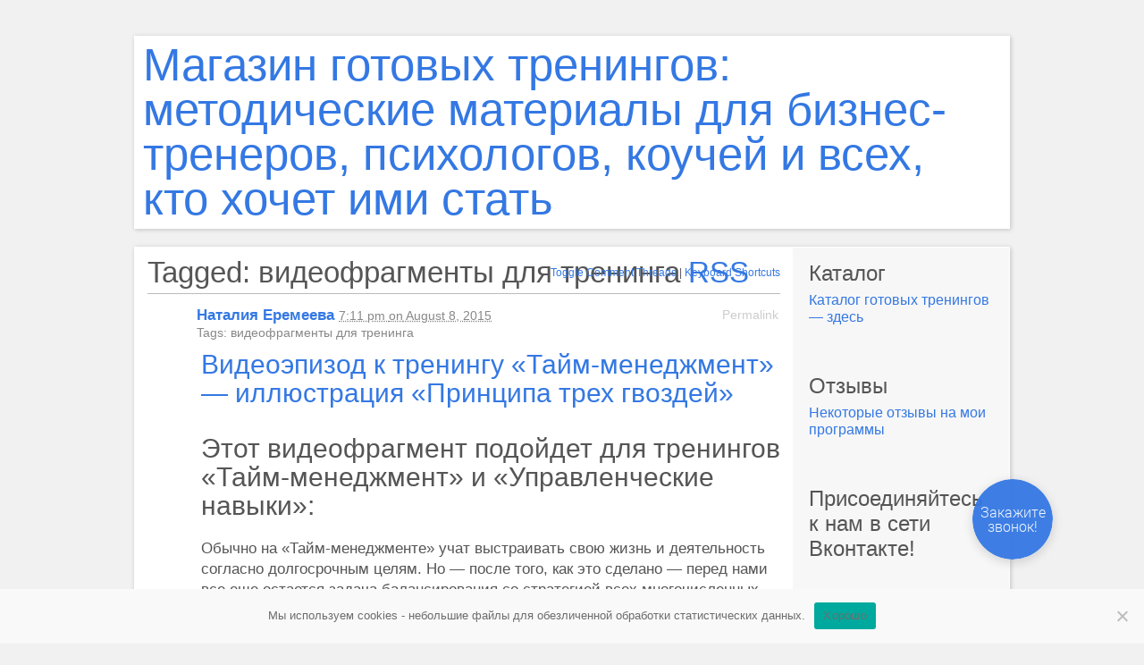

--- FILE ---
content_type: text/html; charset=UTF-8
request_url: http://www.trainersworld.ru/?tag=%D0%B2%D0%B8%D0%B4%D0%B5%D0%BE%D1%84%D1%80%D0%B0%D0%B3%D0%BC%D0%B5%D0%BD%D1%82%D1%8B-%D0%B4%D0%BB%D1%8F-%D1%82%D1%80%D0%B5%D0%BD%D0%B8%D0%BD%D0%B3%D0%B0
body_size: 15339
content:
<!DOCTYPE html PUBLIC "-//W3C//DTD XHTML 1.0 Transitional//EN" "http://www.w3.org/TR/xhtml1/DTD/xhtml1-transitional.dtd">
<html xmlns="http://www.w3.org/1999/xhtml" lang="ru-RU">
<head profile="http://gmpg.org/xfn/11">
<meta http-equiv="Content-Type" content="text/html; charset=UTF-8" />
<title>Архивы видеофрагменты для тренинга - Магазин готовых тренингов: методические материалы для бизнес-тренеров, психологов, коучей и всех, кто хочет ими стать Магазин готовых тренингов: методические материалы для бизнес-тренеров, психологов, коучей и всех, кто хочет ими стать</title>
<link rel="pingback" href="http://www.trainersworld.ru/xmlrpc.php" />
<link rel="stylesheet" href="http://www.trainersworld.ru/wp-content/themes/p2/style.css" type="text/css" media="screen" />
<meta name='robots' content='max-image-preview:large' />
	<style>img:is([sizes="auto" i], [sizes^="auto," i]) { contain-intrinsic-size: 3000px 1500px }</style>
	
	<!-- This site is optimized with the Yoast SEO plugin v14.5 - https://yoast.com/wordpress/plugins/seo/ -->
	<meta name="robots" content="index, follow" />
	<meta name="googlebot" content="index, follow, max-snippet:-1, max-image-preview:large, max-video-preview:-1" />
	<meta name="bingbot" content="index, follow, max-snippet:-1, max-image-preview:large, max-video-preview:-1" />
	<link rel="canonical" href="http://www.trainersworld.ru/?tag=видеофрагменты-для-тренинга" />
	<meta property="og:locale" content="ru_RU" />
	<meta property="og:type" content="article" />
	<meta property="og:title" content="Архивы видеофрагменты для тренинга - Магазин готовых тренингов: методические материалы для бизнес-тренеров, психологов, коучей и всех, кто хочет ими стать" />
	<meta property="og:url" content="http://www.trainersworld.ru/?tag=видеофрагменты-для-тренинга" />
	<meta property="og:site_name" content="Магазин готовых тренингов: методические материалы для бизнес-тренеров, психологов, коучей и всех, кто хочет ими стать" />
	<meta name="twitter:card" content="summary" />
	<script type="application/ld+json" class="yoast-schema-graph">{"@context":"https://schema.org","@graph":[{"@type":"WebSite","@id":"https://www.trainersworld.ru/#website","url":"https://www.trainersworld.ru/","name":"\u041c\u0430\u0433\u0430\u0437\u0438\u043d \u0433\u043e\u0442\u043e\u0432\u044b\u0445 \u0442\u0440\u0435\u043d\u0438\u043d\u0433\u043e\u0432: \u043c\u0435\u0442\u043e\u0434\u0438\u0447\u0435\u0441\u043a\u0438\u0435 \u043c\u0430\u0442\u0435\u0440\u0438\u0430\u043b\u044b \u0434\u043b\u044f \u0431\u0438\u0437\u043d\u0435\u0441-\u0442\u0440\u0435\u043d\u0435\u0440\u043e\u0432, \u043f\u0441\u0438\u0445\u043e\u043b\u043e\u0433\u043e\u0432, \u043a\u043e\u0443\u0447\u0435\u0439 \u0438 \u0432\u0441\u0435\u0445, \u043a\u0442\u043e \u0445\u043e\u0447\u0435\u0442 \u0438\u043c\u0438 \u0441\u0442\u0430\u0442\u044c","description":"","potentialAction":[{"@type":"SearchAction","target":"https://www.trainersworld.ru/?s={search_term_string}","query-input":"required name=search_term_string"}],"inLanguage":"ru-RU"},{"@type":"CollectionPage","@id":"http://www.trainersworld.ru/?tag=%d0%b2%d0%b8%d0%b4%d0%b5%d0%be%d1%84%d1%80%d0%b0%d0%b3%d0%bc%d0%b5%d0%bd%d1%82%d1%8b-%d0%b4%d0%bb%d1%8f-%d1%82%d1%80%d0%b5%d0%bd%d0%b8%d0%bd%d0%b3%d0%b0#webpage","url":"http://www.trainersworld.ru/?tag=%d0%b2%d0%b8%d0%b4%d0%b5%d0%be%d1%84%d1%80%d0%b0%d0%b3%d0%bc%d0%b5%d0%bd%d1%82%d1%8b-%d0%b4%d0%bb%d1%8f-%d1%82%d1%80%d0%b5%d0%bd%d0%b8%d0%bd%d0%b3%d0%b0","name":"\u0410\u0440\u0445\u0438\u0432\u044b \u0432\u0438\u0434\u0435\u043e\u0444\u0440\u0430\u0433\u043c\u0435\u043d\u0442\u044b \u0434\u043b\u044f \u0442\u0440\u0435\u043d\u0438\u043d\u0433\u0430 - \u041c\u0430\u0433\u0430\u0437\u0438\u043d \u0433\u043e\u0442\u043e\u0432\u044b\u0445 \u0442\u0440\u0435\u043d\u0438\u043d\u0433\u043e\u0432: \u043c\u0435\u0442\u043e\u0434\u0438\u0447\u0435\u0441\u043a\u0438\u0435 \u043c\u0430\u0442\u0435\u0440\u0438\u0430\u043b\u044b \u0434\u043b\u044f \u0431\u0438\u0437\u043d\u0435\u0441-\u0442\u0440\u0435\u043d\u0435\u0440\u043e\u0432, \u043f\u0441\u0438\u0445\u043e\u043b\u043e\u0433\u043e\u0432, \u043a\u043e\u0443\u0447\u0435\u0439 \u0438 \u0432\u0441\u0435\u0445, \u043a\u0442\u043e \u0445\u043e\u0447\u0435\u0442 \u0438\u043c\u0438 \u0441\u0442\u0430\u0442\u044c","isPartOf":{"@id":"https://www.trainersworld.ru/#website"},"inLanguage":"ru-RU"}]}</script>
	<!-- / Yoast SEO plugin. -->


		<script type="text/javascript">
			// <![CDATA[

			// P2 Configuration
			var ajaxUrl                 = "http://www.trainersworld.ru/wp-admin/admin-ajax.php?p2ajax=true";
			var updateRate              = "30000"; // 30 seconds
			var nonce                   = "83a58a680a";
			var login_url               = "https://www.trainersworld.ru/wp-login.php?redirect_to=http%3A%2F%2Fwww.trainersworld.ru%2F%3Ftag%3D%25D0%25B2%25D0%25B8%25D0%25B4%25D0%25B5%25D0%25BE%25D1%2584%25D1%2580%25D0%25B0%25D0%25B3%25D0%25BC%25D0%25B5%25D0%25BD%25D1%2582%25D1%258B-%25D0%25B4%25D0%25BB%25D1%258F-%25D1%2582%25D1%2580%25D0%25B5%25D0%25BD%25D0%25B8%25D0%25BD%25D0%25B3%25D0%25B0";
			var templateDir             = "http://www.trainersworld.ru/wp-content/themes/p2";
			var isFirstFrontPage        = 0;
			var isFrontPage             = 0;
			var isSingle                = 0;
			var isPage                  = 0;
			var isUserLoggedIn          = 0;
			var prologueTagsuggest      = 1;
			var prologuePostsUpdates    = 1;
			var prologueCommentsUpdates = 1;
			var getPostsUpdate          = 0;
			var getCommentsUpdate       = 0;
			var inlineEditPosts         = 1;
			var inlineEditComments      = 1;
			var wpUrl                   = "http://www.trainersworld.ru";
			var rssUrl                  = "";
			var pageLoadTime            = "2026-01-19 05:14:51";
			var original_title          = document.title;
			var commentsOnPost          = new Array;
			var postsOnPage             = new Array;
			var postsOnPageQS           = '';
			var currPost                = -1;
			var currComment             = -1;
			var commentLoop             = false;
			var lcwidget                = false;
			var hidecomments            = false;
			var commentsLists           = '';
			var newUnseenUpdates        = 0;
			var mentionData             = null;
			// ]]>
		</script>
<link rel="alternate" type="application/rss+xml" title="Магазин готовых тренингов: методические материалы для бизнес-тренеров, психологов, коучей и всех, кто хочет ими стать &raquo; Лента" href="https://www.trainersworld.ru/?feed=rss2" />
<link rel="alternate" type="application/rss+xml" title="Магазин готовых тренингов: методические материалы для бизнес-тренеров, психологов, коучей и всех, кто хочет ими стать &raquo; Лента комментариев" href="https://www.trainersworld.ru/?feed=comments-rss2" />
		<script type="text/javascript">
		//<![CDATA[
		var wpLocale = {"month":["\u042f\u043d\u0432\u0430\u0440\u044c","\u0424\u0435\u0432\u0440\u0430\u043b\u044c","\u041c\u0430\u0440\u0442","\u0410\u043f\u0440\u0435\u043b\u044c","\u041c\u0430\u0439","\u0418\u044e\u043d\u044c","\u0418\u044e\u043b\u044c","\u0410\u0432\u0433\u0443\u0441\u0442","\u0421\u0435\u043d\u0442\u044f\u0431\u0440\u044c","\u041e\u043a\u0442\u044f\u0431\u0440\u044c","\u041d\u043e\u044f\u0431\u0440\u044c","\u0414\u0435\u043a\u0430\u0431\u0440\u044c"],"monthabbrev":["\u042f\u043d\u0432","\u0424\u0435\u0432","\u041c\u0430\u0440","\u0410\u043f\u0440","\u041c\u0430\u0439","\u0418\u044e\u043d","\u0418\u044e\u043b","\u0410\u0432\u0433","\u0421\u0435\u043d","\u041e\u043a\u0442","\u041d\u043e\u044f","\u0414\u0435\u043a"],"weekday":["\u0412\u043e\u0441\u043a\u0440\u0435\u0441\u0435\u043d\u044c\u0435","\u041f\u043e\u043d\u0435\u0434\u0435\u043b\u044c\u043d\u0438\u043a","\u0412\u0442\u043e\u0440\u043d\u0438\u043a","\u0421\u0440\u0435\u0434\u0430","\u0427\u0435\u0442\u0432\u0435\u0440\u0433","\u041f\u044f\u0442\u043d\u0438\u0446\u0430","\u0421\u0443\u0431\u0431\u043e\u0442\u0430"],"weekdayabbrev":["\u0412\u0441","\u041f\u043d","\u0412\u0442","\u0421\u0440","\u0427\u0442","\u041f\u0442","\u0421\u0431"]};
		//]]>
		</script>
		<link rel="alternate" type="application/rss+xml" title="Магазин готовых тренингов: методические материалы для бизнес-тренеров, психологов, коучей и всех, кто хочет ими стать &raquo; Лента метки видеофрагменты для тренинга" href="https://www.trainersworld.ru/?feed=rss2&#038;tag=%d0%b2%d0%b8%d0%b4%d0%b5%d0%be%d1%84%d1%80%d0%b0%d0%b3%d0%bc%d0%b5%d0%bd%d1%82%d1%8b-%d0%b4%d0%bb%d1%8f-%d1%82%d1%80%d0%b5%d0%bd%d0%b8%d0%bd%d0%b3%d0%b0" />
<script type="text/javascript">
/* <![CDATA[ */
window._wpemojiSettings = {"baseUrl":"https:\/\/s.w.org\/images\/core\/emoji\/16.0.1\/72x72\/","ext":".png","svgUrl":"https:\/\/s.w.org\/images\/core\/emoji\/16.0.1\/svg\/","svgExt":".svg","source":{"concatemoji":"http:\/\/www.trainersworld.ru\/wp-includes\/js\/wp-emoji-release.min.js?ver=6.8.3"}};
/*! This file is auto-generated */
!function(s,n){var o,i,e;function c(e){try{var t={supportTests:e,timestamp:(new Date).valueOf()};sessionStorage.setItem(o,JSON.stringify(t))}catch(e){}}function p(e,t,n){e.clearRect(0,0,e.canvas.width,e.canvas.height),e.fillText(t,0,0);var t=new Uint32Array(e.getImageData(0,0,e.canvas.width,e.canvas.height).data),a=(e.clearRect(0,0,e.canvas.width,e.canvas.height),e.fillText(n,0,0),new Uint32Array(e.getImageData(0,0,e.canvas.width,e.canvas.height).data));return t.every(function(e,t){return e===a[t]})}function u(e,t){e.clearRect(0,0,e.canvas.width,e.canvas.height),e.fillText(t,0,0);for(var n=e.getImageData(16,16,1,1),a=0;a<n.data.length;a++)if(0!==n.data[a])return!1;return!0}function f(e,t,n,a){switch(t){case"flag":return n(e,"\ud83c\udff3\ufe0f\u200d\u26a7\ufe0f","\ud83c\udff3\ufe0f\u200b\u26a7\ufe0f")?!1:!n(e,"\ud83c\udde8\ud83c\uddf6","\ud83c\udde8\u200b\ud83c\uddf6")&&!n(e,"\ud83c\udff4\udb40\udc67\udb40\udc62\udb40\udc65\udb40\udc6e\udb40\udc67\udb40\udc7f","\ud83c\udff4\u200b\udb40\udc67\u200b\udb40\udc62\u200b\udb40\udc65\u200b\udb40\udc6e\u200b\udb40\udc67\u200b\udb40\udc7f");case"emoji":return!a(e,"\ud83e\udedf")}return!1}function g(e,t,n,a){var r="undefined"!=typeof WorkerGlobalScope&&self instanceof WorkerGlobalScope?new OffscreenCanvas(300,150):s.createElement("canvas"),o=r.getContext("2d",{willReadFrequently:!0}),i=(o.textBaseline="top",o.font="600 32px Arial",{});return e.forEach(function(e){i[e]=t(o,e,n,a)}),i}function t(e){var t=s.createElement("script");t.src=e,t.defer=!0,s.head.appendChild(t)}"undefined"!=typeof Promise&&(o="wpEmojiSettingsSupports",i=["flag","emoji"],n.supports={everything:!0,everythingExceptFlag:!0},e=new Promise(function(e){s.addEventListener("DOMContentLoaded",e,{once:!0})}),new Promise(function(t){var n=function(){try{var e=JSON.parse(sessionStorage.getItem(o));if("object"==typeof e&&"number"==typeof e.timestamp&&(new Date).valueOf()<e.timestamp+604800&&"object"==typeof e.supportTests)return e.supportTests}catch(e){}return null}();if(!n){if("undefined"!=typeof Worker&&"undefined"!=typeof OffscreenCanvas&&"undefined"!=typeof URL&&URL.createObjectURL&&"undefined"!=typeof Blob)try{var e="postMessage("+g.toString()+"("+[JSON.stringify(i),f.toString(),p.toString(),u.toString()].join(",")+"));",a=new Blob([e],{type:"text/javascript"}),r=new Worker(URL.createObjectURL(a),{name:"wpTestEmojiSupports"});return void(r.onmessage=function(e){c(n=e.data),r.terminate(),t(n)})}catch(e){}c(n=g(i,f,p,u))}t(n)}).then(function(e){for(var t in e)n.supports[t]=e[t],n.supports.everything=n.supports.everything&&n.supports[t],"flag"!==t&&(n.supports.everythingExceptFlag=n.supports.everythingExceptFlag&&n.supports[t]);n.supports.everythingExceptFlag=n.supports.everythingExceptFlag&&!n.supports.flag,n.DOMReady=!1,n.readyCallback=function(){n.DOMReady=!0}}).then(function(){return e}).then(function(){var e;n.supports.everything||(n.readyCallback(),(e=n.source||{}).concatemoji?t(e.concatemoji):e.wpemoji&&e.twemoji&&(t(e.twemoji),t(e.wpemoji)))}))}((window,document),window._wpemojiSettings);
/* ]]> */
</script>
<link rel='stylesheet' id='ultimate-tables-style-css' href='http://www.trainersworld.ru/wp-content/plugins/ultimate-tables/css/ultimate-tables.css?ver=6.8.3' type='text/css' media='all' />
<link rel='stylesheet' id='ultimate-datatables-style-css' href='http://www.trainersworld.ru/wp-content/plugins/ultimate-tables/css/jquery.dataTables.css?ver=6.8.3' type='text/css' media='all' />
<style id='wp-emoji-styles-inline-css' type='text/css'>

	img.wp-smiley, img.emoji {
		display: inline !important;
		border: none !important;
		box-shadow: none !important;
		height: 1em !important;
		width: 1em !important;
		margin: 0 0.07em !important;
		vertical-align: -0.1em !important;
		background: none !important;
		padding: 0 !important;
	}
</style>
<link rel='stylesheet' id='wp-block-library-css' href='http://www.trainersworld.ru/wp-includes/css/dist/block-library/style.min.css?ver=6.8.3' type='text/css' media='all' />
<style id='classic-theme-styles-inline-css' type='text/css'>
/*! This file is auto-generated */
.wp-block-button__link{color:#fff;background-color:#32373c;border-radius:9999px;box-shadow:none;text-decoration:none;padding:calc(.667em + 2px) calc(1.333em + 2px);font-size:1.125em}.wp-block-file__button{background:#32373c;color:#fff;text-decoration:none}
</style>
<style id='global-styles-inline-css' type='text/css'>
:root{--wp--preset--aspect-ratio--square: 1;--wp--preset--aspect-ratio--4-3: 4/3;--wp--preset--aspect-ratio--3-4: 3/4;--wp--preset--aspect-ratio--3-2: 3/2;--wp--preset--aspect-ratio--2-3: 2/3;--wp--preset--aspect-ratio--16-9: 16/9;--wp--preset--aspect-ratio--9-16: 9/16;--wp--preset--color--black: #000000;--wp--preset--color--cyan-bluish-gray: #abb8c3;--wp--preset--color--white: #ffffff;--wp--preset--color--pale-pink: #f78da7;--wp--preset--color--vivid-red: #cf2e2e;--wp--preset--color--luminous-vivid-orange: #ff6900;--wp--preset--color--luminous-vivid-amber: #fcb900;--wp--preset--color--light-green-cyan: #7bdcb5;--wp--preset--color--vivid-green-cyan: #00d084;--wp--preset--color--pale-cyan-blue: #8ed1fc;--wp--preset--color--vivid-cyan-blue: #0693e3;--wp--preset--color--vivid-purple: #9b51e0;--wp--preset--gradient--vivid-cyan-blue-to-vivid-purple: linear-gradient(135deg,rgba(6,147,227,1) 0%,rgb(155,81,224) 100%);--wp--preset--gradient--light-green-cyan-to-vivid-green-cyan: linear-gradient(135deg,rgb(122,220,180) 0%,rgb(0,208,130) 100%);--wp--preset--gradient--luminous-vivid-amber-to-luminous-vivid-orange: linear-gradient(135deg,rgba(252,185,0,1) 0%,rgba(255,105,0,1) 100%);--wp--preset--gradient--luminous-vivid-orange-to-vivid-red: linear-gradient(135deg,rgba(255,105,0,1) 0%,rgb(207,46,46) 100%);--wp--preset--gradient--very-light-gray-to-cyan-bluish-gray: linear-gradient(135deg,rgb(238,238,238) 0%,rgb(169,184,195) 100%);--wp--preset--gradient--cool-to-warm-spectrum: linear-gradient(135deg,rgb(74,234,220) 0%,rgb(151,120,209) 20%,rgb(207,42,186) 40%,rgb(238,44,130) 60%,rgb(251,105,98) 80%,rgb(254,248,76) 100%);--wp--preset--gradient--blush-light-purple: linear-gradient(135deg,rgb(255,206,236) 0%,rgb(152,150,240) 100%);--wp--preset--gradient--blush-bordeaux: linear-gradient(135deg,rgb(254,205,165) 0%,rgb(254,45,45) 50%,rgb(107,0,62) 100%);--wp--preset--gradient--luminous-dusk: linear-gradient(135deg,rgb(255,203,112) 0%,rgb(199,81,192) 50%,rgb(65,88,208) 100%);--wp--preset--gradient--pale-ocean: linear-gradient(135deg,rgb(255,245,203) 0%,rgb(182,227,212) 50%,rgb(51,167,181) 100%);--wp--preset--gradient--electric-grass: linear-gradient(135deg,rgb(202,248,128) 0%,rgb(113,206,126) 100%);--wp--preset--gradient--midnight: linear-gradient(135deg,rgb(2,3,129) 0%,rgb(40,116,252) 100%);--wp--preset--font-size--small: 13px;--wp--preset--font-size--medium: 20px;--wp--preset--font-size--large: 36px;--wp--preset--font-size--x-large: 42px;--wp--preset--spacing--20: 0.44rem;--wp--preset--spacing--30: 0.67rem;--wp--preset--spacing--40: 1rem;--wp--preset--spacing--50: 1.5rem;--wp--preset--spacing--60: 2.25rem;--wp--preset--spacing--70: 3.38rem;--wp--preset--spacing--80: 5.06rem;--wp--preset--shadow--natural: 6px 6px 9px rgba(0, 0, 0, 0.2);--wp--preset--shadow--deep: 12px 12px 50px rgba(0, 0, 0, 0.4);--wp--preset--shadow--sharp: 6px 6px 0px rgba(0, 0, 0, 0.2);--wp--preset--shadow--outlined: 6px 6px 0px -3px rgba(255, 255, 255, 1), 6px 6px rgba(0, 0, 0, 1);--wp--preset--shadow--crisp: 6px 6px 0px rgba(0, 0, 0, 1);}:where(.is-layout-flex){gap: 0.5em;}:where(.is-layout-grid){gap: 0.5em;}body .is-layout-flex{display: flex;}.is-layout-flex{flex-wrap: wrap;align-items: center;}.is-layout-flex > :is(*, div){margin: 0;}body .is-layout-grid{display: grid;}.is-layout-grid > :is(*, div){margin: 0;}:where(.wp-block-columns.is-layout-flex){gap: 2em;}:where(.wp-block-columns.is-layout-grid){gap: 2em;}:where(.wp-block-post-template.is-layout-flex){gap: 1.25em;}:where(.wp-block-post-template.is-layout-grid){gap: 1.25em;}.has-black-color{color: var(--wp--preset--color--black) !important;}.has-cyan-bluish-gray-color{color: var(--wp--preset--color--cyan-bluish-gray) !important;}.has-white-color{color: var(--wp--preset--color--white) !important;}.has-pale-pink-color{color: var(--wp--preset--color--pale-pink) !important;}.has-vivid-red-color{color: var(--wp--preset--color--vivid-red) !important;}.has-luminous-vivid-orange-color{color: var(--wp--preset--color--luminous-vivid-orange) !important;}.has-luminous-vivid-amber-color{color: var(--wp--preset--color--luminous-vivid-amber) !important;}.has-light-green-cyan-color{color: var(--wp--preset--color--light-green-cyan) !important;}.has-vivid-green-cyan-color{color: var(--wp--preset--color--vivid-green-cyan) !important;}.has-pale-cyan-blue-color{color: var(--wp--preset--color--pale-cyan-blue) !important;}.has-vivid-cyan-blue-color{color: var(--wp--preset--color--vivid-cyan-blue) !important;}.has-vivid-purple-color{color: var(--wp--preset--color--vivid-purple) !important;}.has-black-background-color{background-color: var(--wp--preset--color--black) !important;}.has-cyan-bluish-gray-background-color{background-color: var(--wp--preset--color--cyan-bluish-gray) !important;}.has-white-background-color{background-color: var(--wp--preset--color--white) !important;}.has-pale-pink-background-color{background-color: var(--wp--preset--color--pale-pink) !important;}.has-vivid-red-background-color{background-color: var(--wp--preset--color--vivid-red) !important;}.has-luminous-vivid-orange-background-color{background-color: var(--wp--preset--color--luminous-vivid-orange) !important;}.has-luminous-vivid-amber-background-color{background-color: var(--wp--preset--color--luminous-vivid-amber) !important;}.has-light-green-cyan-background-color{background-color: var(--wp--preset--color--light-green-cyan) !important;}.has-vivid-green-cyan-background-color{background-color: var(--wp--preset--color--vivid-green-cyan) !important;}.has-pale-cyan-blue-background-color{background-color: var(--wp--preset--color--pale-cyan-blue) !important;}.has-vivid-cyan-blue-background-color{background-color: var(--wp--preset--color--vivid-cyan-blue) !important;}.has-vivid-purple-background-color{background-color: var(--wp--preset--color--vivid-purple) !important;}.has-black-border-color{border-color: var(--wp--preset--color--black) !important;}.has-cyan-bluish-gray-border-color{border-color: var(--wp--preset--color--cyan-bluish-gray) !important;}.has-white-border-color{border-color: var(--wp--preset--color--white) !important;}.has-pale-pink-border-color{border-color: var(--wp--preset--color--pale-pink) !important;}.has-vivid-red-border-color{border-color: var(--wp--preset--color--vivid-red) !important;}.has-luminous-vivid-orange-border-color{border-color: var(--wp--preset--color--luminous-vivid-orange) !important;}.has-luminous-vivid-amber-border-color{border-color: var(--wp--preset--color--luminous-vivid-amber) !important;}.has-light-green-cyan-border-color{border-color: var(--wp--preset--color--light-green-cyan) !important;}.has-vivid-green-cyan-border-color{border-color: var(--wp--preset--color--vivid-green-cyan) !important;}.has-pale-cyan-blue-border-color{border-color: var(--wp--preset--color--pale-cyan-blue) !important;}.has-vivid-cyan-blue-border-color{border-color: var(--wp--preset--color--vivid-cyan-blue) !important;}.has-vivid-purple-border-color{border-color: var(--wp--preset--color--vivid-purple) !important;}.has-vivid-cyan-blue-to-vivid-purple-gradient-background{background: var(--wp--preset--gradient--vivid-cyan-blue-to-vivid-purple) !important;}.has-light-green-cyan-to-vivid-green-cyan-gradient-background{background: var(--wp--preset--gradient--light-green-cyan-to-vivid-green-cyan) !important;}.has-luminous-vivid-amber-to-luminous-vivid-orange-gradient-background{background: var(--wp--preset--gradient--luminous-vivid-amber-to-luminous-vivid-orange) !important;}.has-luminous-vivid-orange-to-vivid-red-gradient-background{background: var(--wp--preset--gradient--luminous-vivid-orange-to-vivid-red) !important;}.has-very-light-gray-to-cyan-bluish-gray-gradient-background{background: var(--wp--preset--gradient--very-light-gray-to-cyan-bluish-gray) !important;}.has-cool-to-warm-spectrum-gradient-background{background: var(--wp--preset--gradient--cool-to-warm-spectrum) !important;}.has-blush-light-purple-gradient-background{background: var(--wp--preset--gradient--blush-light-purple) !important;}.has-blush-bordeaux-gradient-background{background: var(--wp--preset--gradient--blush-bordeaux) !important;}.has-luminous-dusk-gradient-background{background: var(--wp--preset--gradient--luminous-dusk) !important;}.has-pale-ocean-gradient-background{background: var(--wp--preset--gradient--pale-ocean) !important;}.has-electric-grass-gradient-background{background: var(--wp--preset--gradient--electric-grass) !important;}.has-midnight-gradient-background{background: var(--wp--preset--gradient--midnight) !important;}.has-small-font-size{font-size: var(--wp--preset--font-size--small) !important;}.has-medium-font-size{font-size: var(--wp--preset--font-size--medium) !important;}.has-large-font-size{font-size: var(--wp--preset--font-size--large) !important;}.has-x-large-font-size{font-size: var(--wp--preset--font-size--x-large) !important;}
:where(.wp-block-post-template.is-layout-flex){gap: 1.25em;}:where(.wp-block-post-template.is-layout-grid){gap: 1.25em;}
:where(.wp-block-columns.is-layout-flex){gap: 2em;}:where(.wp-block-columns.is-layout-grid){gap: 2em;}
:root :where(.wp-block-pullquote){font-size: 1.5em;line-height: 1.6;}
</style>
<link rel='stylesheet' id='contact-form-7-css' href='http://www.trainersworld.ru/wp-content/plugins/contact-form-7/includes/css/styles.css?ver=5.9.3' type='text/css' media='all' />
<link rel='stylesheet' id='cookie-notice-front-css' href='http://www.trainersworld.ru/wp-content/plugins/cookie-notice/css/front.min.css?ver=2.5.6' type='text/css' media='all' />
<link rel='stylesheet' id='uaf_client_css-css' href='http://www.trainersworld.ru/wp-content/uploads/useanyfont/uaf.css?ver=1675962234' type='text/css' media='all' />
<script type="text/javascript" src="http://www.trainersworld.ru/wp-includes/js/jquery/jquery.min.js?ver=3.7.1" id="jquery-core-js"></script>
<script type="text/javascript" src="http://www.trainersworld.ru/wp-includes/js/jquery/jquery-migrate.min.js?ver=3.4.1" id="jquery-migrate-js"></script>
<script type="text/javascript" id="utils-js-extra">
/* <![CDATA[ */
var userSettings = {"url":"\/","uid":"0","time":"1768799691","secure":""};
/* ]]> */
</script>
<script type="text/javascript" src="http://www.trainersworld.ru/wp-includes/js/utils.min.js?ver=6.8.3" id="utils-js"></script>
<script type="text/javascript" src="http://www.trainersworld.ru/wp-includes/js/jquery/jquery.color.min.js?ver=3.0.0" id="jquery-color-js"></script>
<script type="text/javascript" src="http://www.trainersworld.ru/wp-includes/js/comment-reply.min.js?ver=6.8.3" id="comment-reply-js" data-wp-strategy="async"></script>
<script type="text/javascript" src="http://www.trainersworld.ru/wp-content/themes/p2/js/jquery.scrollTo-min.js?ver=1.4" id="scrollit-js"></script>
<script type="text/javascript" src="http://www.trainersworld.ru/wp-content/themes/p2/js/wp-locale.js?ver=20110415" id="wp-locale-js"></script>
<script type="text/javascript" id="p2js-js-extra">
/* <![CDATA[ */
var p2txt = {"tags":"<br \/>Tags:","tagit":"Tag it","citation":"Citation","title":"Post Title","goto_homepage":"Go to homepage","n_new_updates":"%d new update(s)","n_new_comments":"%d new comment(s)","jump_to_top":"Jump to top","not_posted_error":"An error has occurred, your post was not posted","update_posted":"Your update has been posted","loading":"Loading...","cancel":"Cancel","save":"Save","hide_threads":"Hide threads","show_threads":"Show threads","unsaved_changes":"Your comments or posts will be lost if you continue.","date_time_format":"%1$s <em>on<\/em> %2$s","date_format":"F j, Y","time_format":"g:i a","autocomplete_prompt":"After typing @, type a name or username to find a member of this site","no_matches":"No matches.","comment_cancel_ays":"Are you sure you would like to clear this comment? Its contents will be deleted.","oops_not_logged_in":"Oops! Looks like you are not logged in.","please_log_in":"Please log in again","whoops_maybe_offline":"Whoops! Looks like you are not connected to the server. P2 could not connect with WordPress."};
try{convertEntities(p2txt);}catch(e){};;
/* ]]> */
</script>
<script type="text/javascript" src="http://www.trainersworld.ru/wp-content/themes/p2/js/p2.js?ver=20110818" id="p2js-js"></script>
<link rel="https://api.w.org/" href="https://www.trainersworld.ru/index.php?rest_route=/" /><link rel="alternate" title="JSON" type="application/json" href="https://www.trainersworld.ru/index.php?rest_route=/wp/v2/tags/178" /><link rel="EditURI" type="application/rsd+xml" title="RSD" href="https://www.trainersworld.ru/xmlrpc.php?rsd" />
<meta name="generator" content="WordPress 6.8.3" />
	<link rel="preconnect" href="https://fonts.googleapis.com">
	<link rel="preconnect" href="https://fonts.gstatic.com">
	<script src="https://my.hellobar.com/95507244ee9c01214d4c9121706389bee481b9b8.js" type="text/javascript" charset="utf-8" async="async"></script><script type="text/javascript">window._hellobar_wordpress_tags = window._hellobar_wordpress_tags || []; window._hellobar_wordpress_tags.push("видеофрагменты для тренинга"); </script>	<style type="text/css">
						#header h1 a, #header small {
			color: #3478e3;
		}
			</style>
	<style id="egf-frontend-styles" type="text/css">
		p {} h1 {} h2 {} h3 {} h4 {} h5 {} h6 {} 	</style>
	


<script type="text/javascript">(window.Image ? (new Image()) : document.createElement('img')).src = location.protocol + '//vk.com/rtrg?r=ginMxE22vvXmduCYE2YvX17CAjpOL8BvP5iZ5srDiX5pRilhLpV5TLkl94EfZUu4llxEPLHDm/zMi4yZRU1YYfuTVua*Hecw4FsOJLNXNMrOGcNGkncRdGVF19r5FPh9xaXWwmAq2yg9gblqrQP30YbLH85R5TMRwaFMx28pmx8-';</script>

<script type="text/javascript" src="https://vk.com/js/api/openapi.js?116"></script>

<script type="text/javascript">
  VK.init({apiId: 4924630, onlyWidgets: true});
</script>
	
	
	<!-- Top.Mail.Ru counter -->
<script type="text/javascript">
var _tmr = window._tmr || (window._tmr = []);
_tmr.push({id: "3573619", type: "pageView", start: (new Date()).getTime()});
(function (d, w, id) {
  if (d.getElementById(id)) return;
  var ts = d.createElement("script"); ts.type = "text/javascript"; ts.async = true; ts.id = id;
  ts.src = "https://top-fwz1.mail.ru/js/code.js";
  var f = function () {var s = d.getElementsByTagName("script")[0]; s.parentNode.insertBefore(ts, s);};
  if (w.opera == "[object Opera]") { d.addEventListener("DOMContentLoaded", f, false); } else { f(); }
})(document, window, "tmr-code");
</script>
<noscript><div><img src="https://top-fwz1.mail.ru/counter?id=3573619;js=na" style="position:absolute;left:-9999px;" alt="Top.Mail.Ru" /></div></noscript>
<!-- /Top.Mail.Ru counter -->
</head>
<body class="archive tag tag-178 wp-theme-p2 cookies-not-set">

<div id="header">

	<div class="sleeve">
		<h1><a href="https://www.trainersworld.ru/">Магазин готовых тренингов: методические материалы для бизнес-тренеров, психологов, коучей и всех, кто хочет ими стать</a></h1>
				<a class="secondary" href="https://www.trainersworld.ru/"></a>
	</div>
<!-- chatsale.io widget -->
<script type="text/javascript">!function(){var e={"buttons":[{"type":"whatsapp","token":"79255070227"},{"type":"email","token":"neremeeva@gmail.com"},{"type":"telegram","token":"neremeeva"}],"color":"#32B059","position":"right","bottomSpacing":"100","callToActionMessage":"Написать сообщение","displayOn":"everywhere","lang":"en"},t=document.location.protocol+"//chatsale.io",o=document.createElement("script");o.type="text/javascript",o.async=!0,o.src=t+"/widget-folder/widget-page.js",o.onload=function(){new BhWidgetPage.init(e)};var n=document.getElementsByTagName("script")[0];n.parentNode.insertBefore(o,n)}();</script>
<!-- /Chatsale.io widget -->
	
</div>

<div id="wrapper">
		<div id="sidebar">

		<ul>
			<li id="text-39" class="widget widget_text"><h2 class="widgettitle">Каталог</h2>
			<div class="textwidget"><p><span style="font-size: 12pt; font-family: Arial;"><a href="http://www.trainersworld.ru/?page_id=4794">Каталог готовых тренингов &#8212; здесь</a></span></p>
</div>
		</li>
<li id="text-28" class="widget widget_text"><h2 class="widgettitle">Отзывы</h2>
			<div class="textwidget"><p><span style="font-size: 12pt; font-family: Arial;"><a href="http://www.trainersworld.ru/?page_id=6394">Некоторые отзывы на мои программы</a></span></p>
</div>
		</li>
<li id="text-19" class="widget widget_text"><h2 class="widgettitle">Присоединяйтесь к нам в сети Вконтакте!</h2>
			<div class="textwidget"><script type="text/javascript" src="//vk.com/js/api/openapi.js?121"></script>

<!-- VK Widget -->
<div id="vk_groups"></div>
<script type="text/javascript">
VK.Widgets.Group("vk_groups", {mode: 0, width: "200", height: "400", color1: 'FFFFFF', color2: '2B587A', color3: '5B7FA6'}, 75299903);
</script></div>
		</li>
<li id="tag_cloud-3" class="widget widget_tag_cloud"><h2 class="widgettitle">Метки</h2>
<div class="tagcloud"><a href="https://www.trainersworld.ru/?tag=%d0%b0%d0%bd%d0%b4%d1%80%d0%b0%d0%b3%d0%be%d0%b3%d0%b8%d0%ba%d0%b0" class="tag-cloud-link tag-link-40 tag-link-position-1" style="font-size: 22pt;" aria-label="андрагогика (38 элементов)">андрагогика</a>
<a href="https://www.trainersworld.ru/?tag=%d0%b1%d0%b8%d0%b7%d0%bd%d0%b5%d1%81-%d1%82%d1%80%d0%b5%d0%bd%d0%b8%d0%bd%d0%b3" class="tag-cloud-link tag-link-72 tag-link-position-2" style="font-size: 13.348314606742pt;" aria-label="бизнес-тренинг (10 элементов)">бизнес-тренинг</a>
<a href="https://www.trainersworld.ru/?tag=%d0%b1%d0%b8%d0%b7%d0%bd%d0%b5%d1%81-%d1%82%d1%80%d0%b5%d0%bd%d0%b8%d0%bd%d0%b3%d0%b8" class="tag-cloud-link tag-link-73 tag-link-position-3" style="font-size: 14.449438202247pt;" aria-label="бизнес-тренинги (12 элементов)">бизнес-тренинги</a>
<a href="https://www.trainersworld.ru/?tag=%d0%b2%d0%b8%d0%b4%d0%b5%d0%be-%d0%b4%d0%bb%d1%8f-%d1%82%d1%80%d0%b5%d0%bd%d0%b8%d0%bd%d0%b3%d0%be%d0%b2" class="tag-cloud-link tag-link-41 tag-link-position-4" style="font-size: 15.550561797753pt;" aria-label="видео для тренингов (14 элементов)">видео для тренингов</a>
<a href="https://www.trainersworld.ru/?tag=%d0%b2%d0%b8%d0%b4%d0%b5%d0%be%d1%84%d1%80%d0%b0%d0%b3%d0%bc%d0%b5%d0%bd%d1%82%d1%8b-%d0%b4%d0%bb%d1%8f-%d1%82%d1%80%d0%b5%d0%bd%d0%b8%d0%bd%d0%b3%d0%be%d0%b2" class="tag-cloud-link tag-link-42 tag-link-position-5" style="font-size: 14.449438202247pt;" aria-label="видеофрагменты для тренингов (12 элементов)">видеофрагменты для тренингов</a>
<a href="https://www.trainersworld.ru/?tag=%d0%b2%d0%b8%d0%b4%d0%b5%d0%be%d1%8d%d0%bf%d0%b8%d0%b7%d0%be%d0%b4%d1%8b-%d0%b4%d0%bb%d1%8f-%d1%82%d1%80%d0%b5%d0%bd%d0%b8%d0%bd%d0%b3%d0%be%d0%b2" class="tag-cloud-link tag-link-43 tag-link-position-6" style="font-size: 15.550561797753pt;" aria-label="видеоэпизоды для тренингов (14 элементов)">видеоэпизоды для тренингов</a>
<a href="https://www.trainersworld.ru/?tag=%d0%b8%d0%bd%d1%81%d1%82%d1%80%d1%83%d0%bc%d0%b5%d0%bd%d1%82%d1%8b" class="tag-cloud-link tag-link-4 tag-link-position-7" style="font-size: 13.348314606742pt;" aria-label="инструменты (10 элементов)">инструменты</a>
<a href="https://www.trainersworld.ru/?tag=%d0%ba%d0%be%d0%bc%d0%bc%d1%83%d0%bd%d0%b8%d0%ba%d0%b0%d1%86%d0%b8%d0%b8" class="tag-cloud-link tag-link-15 tag-link-position-8" style="font-size: 10.359550561798pt;" aria-label="коммуникации (6 элементов)">коммуникации</a>
<a href="https://www.trainersworld.ru/?tag=%d0%bc%d0%b0%d1%82%d0%b5%d1%80%d0%b8%d0%b0%d0%bb%d1%8b-%d0%b4%d0%bb%d1%8f-%d1%82%d1%80%d0%b5%d0%bd%d0%b8%d0%bd%d0%b3%d0%be%d0%b2" class="tag-cloud-link tag-link-78 tag-link-position-9" style="font-size: 8pt;" aria-label="материалы для тренингов (4 элемента)">материалы для тренингов</a>
<a href="https://www.trainersworld.ru/?tag=%d0%bd%d0%b0%d0%b2%d1%8b%d0%ba%d0%b8" class="tag-cloud-link tag-link-64 tag-link-position-10" style="font-size: 10.359550561798pt;" aria-label="навыки (6 элементов)">навыки</a>
<a href="https://www.trainersworld.ru/?tag=%d0%bd%d0%b0%d0%b2%d1%8b%d0%ba%d0%b8-%d0%b1%d0%b8%d0%b7%d0%bd%d0%b5%d1%81-%d1%82%d1%80%d0%b5%d0%bd%d0%b5%d1%80%d0%b0" class="tag-cloud-link tag-link-86 tag-link-position-11" style="font-size: 15.865168539326pt;" aria-label="навыки бизнес-тренера (15 элементов)">навыки бизнес-тренера</a>
<a href="https://www.trainersworld.ru/?tag=%d0%bf%d0%b5%d1%80%d0%b5%d0%b3%d0%be%d0%b2%d0%be%d1%80%d1%8b" class="tag-cloud-link tag-link-14 tag-link-position-12" style="font-size: 11.14606741573pt;" aria-label="переговоры (7 элементов)">переговоры</a>
<a href="https://www.trainersworld.ru/?tag=%d0%bf%d1%80%d0%b5%d0%b7%d0%b5%d0%bd%d1%82%d0%b0%d1%86%d0%b8%d0%b8" class="tag-cloud-link tag-link-60 tag-link-position-13" style="font-size: 9.2584269662921pt;" aria-label="презентации (5 элементов)">презентации</a>
<a href="https://www.trainersworld.ru/?tag=%d0%bf%d1%80%d0%b8%d0%bc%d0%b5%d1%80%d1%8b" class="tag-cloud-link tag-link-6 tag-link-position-14" style="font-size: 9.2584269662921pt;" aria-label="примеры (5 элементов)">примеры</a>
<a href="https://www.trainersworld.ru/?tag=%d0%bf%d1%83%d0%b1%d0%bb%d0%b8%d1%87%d0%bd%d1%8b%d0%b5-%d0%b2%d1%8b%d1%81%d1%82%d1%83%d0%bf%d0%bb%d0%b5%d0%bd%d0%b8%d1%8f" class="tag-cloud-link tag-link-59 tag-link-position-15" style="font-size: 11.14606741573pt;" aria-label="публичные выступления (7 элементов)">публичные выступления</a>
<a href="https://www.trainersworld.ru/?tag=%d1%81%d0%be%d0%b7%d0%b4%d0%b0%d0%bd%d0%b8%d0%b5-%d0%b1%d0%b8%d0%b7%d0%bd%d0%b5%d1%81-%d1%82%d1%80%d0%b5%d0%bd%d0%b8%d0%bd%d0%b3%d0%b0" class="tag-cloud-link tag-link-162 tag-link-position-16" style="font-size: 10.359550561798pt;" aria-label="создание бизнес-тренинга (6 элементов)">создание бизнес-тренинга</a>
<a href="https://www.trainersworld.ru/?tag=%d1%82%d0%b5%d1%85%d0%bd%d0%be%d0%bb%d0%be%d0%b3%d0%b8%d0%b8" class="tag-cloud-link tag-link-9 tag-link-position-17" style="font-size: 15.865168539326pt;" aria-label="технологии (15 элементов)">технологии</a>
<a href="https://www.trainersworld.ru/?tag=%d1%82%d0%b5%d1%85%d0%bd%d0%be%d0%bb%d0%be%d0%b3%d0%b8%d0%b8-%d0%be%d0%b1%d1%83%d1%87%d0%b5%d0%bd%d0%b8%d1%8f" class="tag-cloud-link tag-link-37 tag-link-position-18" style="font-size: 21.685393258427pt;" aria-label="технологии обучения (36 элементов)">технологии обучения</a>
<a href="https://www.trainersworld.ru/?tag=%d1%82%d0%b5%d1%85%d0%bd%d0%be%d0%bb%d0%be%d0%b3%d0%b8%d0%b8-%d1%82%d1%80%d0%b5%d0%bd%d0%b8%d0%bd%d0%b3%d0%b0" class="tag-cloud-link tag-link-137 tag-link-position-19" style="font-size: 18.067415730337pt;" aria-label="технологии тренинга (21 элемент)">технологии тренинга</a>
<a href="https://www.trainersworld.ru/?tag=%d1%82%d1%80%d0%b5%d0%bd%d0%b4%d1%8b" class="tag-cloud-link tag-link-158 tag-link-position-20" style="font-size: 10.359550561798pt;" aria-label="тренды (6 элементов)">тренды</a>
<a href="https://www.trainersworld.ru/?tag=%d1%82%d1%80%d0%b5%d0%bd%d0%b4%d1%8b-%d0%b2-%d0%be%d0%b1%d1%83%d1%87%d0%b5%d0%bd%d0%b8%d0%b8" class="tag-cloud-link tag-link-122 tag-link-position-21" style="font-size: 15.550561797753pt;" aria-label="тренды в обучении (14 элементов)">тренды в обучении</a>
<a href="https://www.trainersworld.ru/?tag=%d1%82%d1%80%d0%b5%d0%bd%d0%b4%d1%8b-%d0%b2-%d1%82%d1%80%d0%b5%d0%bd%d0%b8%d0%bd%d0%b3%d0%b5" class="tag-cloud-link tag-link-123 tag-link-position-22" style="font-size: 14.449438202247pt;" aria-label="тренды в тренинге (12 элементов)">тренды в тренинге</a>
<a href="https://www.trainersworld.ru/?tag=%d1%82%d1%80%d0%b5%d0%bd%d0%b5%d1%80%d1%81%d1%82%d0%b2%d0%be" class="tag-cloud-link tag-link-76 tag-link-position-23" style="font-size: 17.438202247191pt;" aria-label="тренерство (19 элементов)">тренерство</a>
<a href="https://www.trainersworld.ru/?tag=%d1%82%d1%80%d0%b5%d0%bd%d0%b8%d0%bd%d0%b3" class="tag-cloud-link tag-link-39 tag-link-position-24" style="font-size: 10.359550561798pt;" aria-label="тренинг (6 элементов)">тренинг</a>
<a href="https://www.trainersworld.ru/?tag=%d1%82%d1%80%d0%b5%d0%bd%d0%b8%d0%bd%d0%b3-%d0%b2%d0%be%d0%b2%d0%bb%d0%b5%d1%87%d0%b5%d0%bd%d0%bd%d0%be%d1%81%d1%82%d0%b8" class="tag-cloud-link tag-link-175 tag-link-position-25" style="font-size: 13.977528089888pt;" aria-label="тренинг вовлеченности (11 элементов)">тренинг вовлеченности</a>
<a href="https://www.trainersworld.ru/?tag=%d1%82%d1%80%d0%b5%d0%bd%d0%b8%d0%bd%d0%b3-%d0%b4%d0%bb%d1%8f-%d1%82%d1%80%d0%b5%d0%bd%d0%b5%d1%80%d0%be%d0%b2" class="tag-cloud-link tag-link-56 tag-link-position-26" style="font-size: 17.752808988764pt;" aria-label="тренинг для тренеров (20 элементов)">тренинг для тренеров</a>
<a href="https://www.trainersworld.ru/?tag=%d1%82%d1%80%d0%b5%d0%bd%d0%b8%d0%bd%d0%b3%d0%b8" class="tag-cloud-link tag-link-27 tag-link-position-27" style="font-size: 11.14606741573pt;" aria-label="тренинги (7 элементов)">тренинги</a>
<a href="https://www.trainersworld.ru/?tag=%d1%82%d1%80%d0%b5%d0%bd%d0%b8%d0%bd%d0%b3-%d0%bc%d0%b0%d0%bd%d0%b8%d0%bf%d1%83%d0%bb%d1%8f%d1%86%d0%b8%d0%b9" class="tag-cloud-link tag-link-48 tag-link-position-28" style="font-size: 9.2584269662921pt;" aria-label="тренинг манипуляций (5 элементов)">тренинг манипуляций</a>
<a href="https://www.trainersworld.ru/?tag=%d1%82%d1%80%d0%b5%d0%bd%d0%b8%d0%bd%d0%b3%d0%be%d0%b2%d1%8b%d0%b5-%d1%82%d0%b5%d1%85%d0%bd%d0%be%d0%bb%d0%be%d0%b3%d0%b8%d0%b8" class="tag-cloud-link tag-link-155 tag-link-position-29" style="font-size: 13.977528089888pt;" aria-label="тренинговые технологии (11 элементов)">тренинговые технологии</a>
<a href="https://www.trainersworld.ru/?tag=%d1%82%d1%80%d0%b5%d0%bd%d0%b8%d0%bd%d0%b3-%d0%bf%d0%b5%d1%80%d0%b5%d0%b3%d0%be%d0%b2%d0%be%d1%80%d0%be%d0%b2" class="tag-cloud-link tag-link-47 tag-link-position-30" style="font-size: 11.932584269663pt;" aria-label="тренинг переговоров (8 элементов)">тренинг переговоров</a>
<a href="https://www.trainersworld.ru/?tag=%d1%82%d1%80%d0%b5%d0%bd%d0%b8%d0%bd%d0%b3-%d0%bf%d1%80%d0%b5%d0%b7%d0%b5%d0%bd%d1%82%d0%b0%d1%86%d0%b8%d0%b9" class="tag-cloud-link tag-link-83 tag-link-position-31" style="font-size: 12.719101123596pt;" aria-label="тренинг презентаций (9 элементов)">тренинг презентаций</a>
<a href="https://www.trainersworld.ru/?tag=%d1%82%d1%80%d0%b5%d0%bd%d0%b8%d0%bd%d0%b3-%d0%bf%d1%80%d0%b8%d0%bd%d1%8f%d1%82%d0%b8%d0%b5-%d1%80%d0%b5%d1%88%d0%b5%d0%bd%d0%b8%d0%b9" class="tag-cloud-link tag-link-184 tag-link-position-32" style="font-size: 9.2584269662921pt;" aria-label="тренинг принятие решений (5 элементов)">тренинг принятие решений</a>
<a href="https://www.trainersworld.ru/?tag=%d1%82%d1%80%d0%b5%d0%bd%d0%b8%d0%bd%d0%b3-%d0%bf%d1%80%d0%be-%d0%b1%d1%83%d0%b4%d1%83%d1%89%d0%b5%d0%b5" class="tag-cloud-link tag-link-187 tag-link-position-33" style="font-size: 9.2584269662921pt;" aria-label="тренинг про будущее (5 элементов)">тренинг про будущее</a>
<a href="https://www.trainersworld.ru/?tag=%d1%82%d1%80%d0%b5%d0%bd%d0%b8%d0%bd%d0%b3-%d0%bf%d1%80%d0%be%d0%b4%d0%b0%d0%b6" class="tag-cloud-link tag-link-91 tag-link-position-34" style="font-size: 10.359550561798pt;" aria-label="тренинг продаж (6 элементов)">тренинг продаж</a>
<a href="https://www.trainersworld.ru/?tag=%d1%82%d1%80%d0%b5%d0%bd%d0%b8%d0%bd%d0%b3-%d0%bf%d1%83%d0%b1%d0%bb%d0%b8%d1%87%d0%bd%d1%8b%d1%85-%d0%b2%d1%8b%d1%81%d1%82%d1%83%d0%bf%d0%bb%d0%b5%d0%bd%d0%b8%d0%b9" class="tag-cloud-link tag-link-82 tag-link-position-35" style="font-size: 11.14606741573pt;" aria-label="тренинг публичных выступлений (7 элементов)">тренинг публичных выступлений</a>
<a href="https://www.trainersworld.ru/?tag=%d1%82%d1%80%d0%b5%d0%bd%d0%b8%d0%bd%d0%b3-%d1%80%d1%83%d0%ba%d0%be%d0%b2%d0%be%d0%b4%d0%b8%d1%82%d0%b5%d0%bb%d0%b5%d0%b9" class="tag-cloud-link tag-link-145 tag-link-position-36" style="font-size: 9.2584269662921pt;" aria-label="тренинг руководителей (5 элементов)">тренинг руководителей</a>
<a href="https://www.trainersworld.ru/?tag=%d1%82%d1%80%d0%b5%d0%bd%d0%b8%d0%bd%d0%b3-%d1%81%d1%82%d1%80%d0%b5%d1%81%d1%81-%d0%bc%d0%b5%d0%bd%d0%b5%d0%b4%d0%b6%d0%bc%d0%b5%d0%bd%d1%82%d0%b0" class="tag-cloud-link tag-link-169 tag-link-position-37" style="font-size: 11.14606741573pt;" aria-label="тренинг стресс-менеджмента (7 элементов)">тренинг стресс-менеджмента</a>
<a href="https://www.trainersworld.ru/?tag=%d1%82%d1%80%d0%b5%d0%bd%d0%b8%d0%bd%d0%b3-%d1%82%d1%80%d0%b5%d0%bd%d0%b5%d1%80%d0%be%d0%b2" class="tag-cloud-link tag-link-57 tag-link-position-38" style="font-size: 16.808988764045pt;" aria-label="тренинг тренеров (17 элементов)">тренинг тренеров</a>
<a href="https://www.trainersworld.ru/?tag=%d1%82%d1%80%d0%b5%d0%bd%d0%b8%d0%bd%d0%b3-%d1%83%d0%bf%d1%80%d0%b0%d0%b2%d0%bb%d0%b5%d0%bd%d1%87%d0%b5%d1%81%d0%ba%d0%b8%d1%85-%d0%bd%d0%b0%d0%b2%d1%8b%d0%ba%d0%be%d0%b2" class="tag-cloud-link tag-link-61 tag-link-position-39" style="font-size: 15.865168539326pt;" aria-label="тренинг управленческих навыков (15 элементов)">тренинг управленческих навыков</a>
<a href="https://www.trainersworld.ru/?tag=%d1%83%d0%bf%d1%80%d0%b0%d0%b2%d0%bb%d0%b5%d0%bd%d0%b8%d0%b5-%d0%b2%d0%be%d0%b2%d0%bb%d0%b5%d1%87%d0%b5%d0%bd%d0%bd%d0%be%d1%81%d1%82%d1%8c%d1%8e" class="tag-cloud-link tag-link-185 tag-link-position-40" style="font-size: 11.14606741573pt;" aria-label="управление вовлеченностью (7 элементов)">управление вовлеченностью</a>
<a href="https://www.trainersworld.ru/?tag=%d1%83%d0%bf%d1%80%d0%b0%d0%b2%d0%bb%d0%b5%d0%bd%d0%b8%d0%b5-%d0%b8%d0%b7%d0%bc%d0%b5%d0%bd%d0%b5%d0%bd%d0%b8%d1%8f%d0%bc%d0%b8" class="tag-cloud-link tag-link-69 tag-link-position-41" style="font-size: 9.2584269662921pt;" aria-label="управление изменениями (5 элементов)">управление изменениями</a>
<a href="https://www.trainersworld.ru/?tag=%d1%83%d0%bf%d1%80%d0%b0%d0%b6%d0%bd%d0%b5%d0%bd%d0%b8%d1%8f" class="tag-cloud-link tag-link-3 tag-link-position-42" style="font-size: 15.078651685393pt;" aria-label="упражнения (13 элементов)">упражнения</a>
<a href="https://www.trainersworld.ru/?tag=%d1%83%d0%bf%d1%80%d0%b0%d0%b6%d0%bd%d0%b5%d0%bd%d0%b8%d1%8f-%d0%b4%d0%bb%d1%8f-%d1%82%d1%80%d0%b5%d0%bd%d0%b8%d0%bd%d0%b3%d0%b0" class="tag-cloud-link tag-link-24 tag-link-position-43" style="font-size: 17.752808988764pt;" aria-label="упражнения для тренинга (20 элементов)">упражнения для тренинга</a>
<a href="https://www.trainersworld.ru/?tag=%d1%86%d0%b8%d0%ba%d0%bb-%d0%ba%d0%be%d0%bb%d0%b1%d0%b0" class="tag-cloud-link tag-link-131 tag-link-position-44" style="font-size: 10.359550561798pt;" aria-label="цикл Колба (6 элементов)">цикл Колба</a>
<a href="https://www.trainersworld.ru/?tag=%d1%8d%d1%84%d1%84%d0%b5%d0%ba%d1%82%d0%b8%d0%b2%d0%bd%d0%be%d0%b5-%d0%be%d0%b1%d1%83%d1%87%d0%b5%d0%bd%d0%b8%d0%b5" class="tag-cloud-link tag-link-38 tag-link-position-45" style="font-size: 16.808988764045pt;" aria-label="эффективное обучение (17 элементов)">эффективное обучение</a></div>
</li>
<li id="text-11" class="widget widget_text"><h2 class="widgettitle">Контакты</h2>
			<div class="textwidget"><p>
<span style="font-size: 10pt; font-family: Arial;"><a href="http://www.trainersworld.ru/?page_id=1962">Если остались вопросы, которые хочется задать живому человеку...  </a></div>
		</li>
<li id="search-3" class="widget widget_search"><h2 class="widgettitle">Поиск</h2>
<form role="search" method="get" id="searchform" class="searchform" action="https://www.trainersworld.ru/">
				<div>
					<label class="screen-reader-text" for="s">Найти:</label>
					<input type="text" value="" name="s" id="s" />
					<input type="submit" id="searchsubmit" value="Поиск" />
				</div>
			</form></li>
<li id="block-6" class="widget widget_block widget_text">
<p></p>
</li>
		</ul>

		<div class="clear"></div>

	</div> <!-- // sidebar -->

<div class="sleeve_main">

	<div id="main">
		<h2>Tagged: видеофрагменты для тренинга <a class="rss" href="https://www.trainersworld.ru/?feed=rss2&amp;tag=%d0%b2%d0%b8%d0%b4%d0%b5%d0%be%d1%84%d1%80%d0%b0%d0%b3%d0%bc%d0%b5%d0%bd%d1%82%d1%8b-%d0%b4%d0%bb%d1%8f-%d1%82%d1%80%d0%b5%d0%bd%d0%b8%d0%bd%d0%b3%d0%b0">RSS</a>
			<span class="controls">
				<a href="#" id="togglecomments"> Toggle Comment Threads</a> | <a href="#directions" id="directions-keyboard">Keyboard Shortcuts</a>
			</span>
		</h2>

		
			<ul id="postlist">
			
				<li id="prologue-3030" class="post-3030 post type-post status-publish format-standard hentry category-uncategorized tag-178">
	

<a href="

https://www.trainersworld.ru/?author=1
" title="Posts by Наталия Еремеева ( @admin )">

</a>

		
	<h4>
					<a href="https://www.trainersworld.ru/?author=1" title="Posts by Наталия Еремеева ( @admin )">Наталия Еремеева</a>
				<span class="meta">
			<abbr title="2015-08-08T15:11:08Z">7:11 pm <em>on</em> August 8, 2015</abbr>			<span class="actions">
														<a href="https://www.trainersworld.ru/?p=3030" class="thepermalink">Permalink</a>
				
							</span>
							<span class="tags">
					<br />Tags: видеофрагменты для тренинга &nbsp;&nbsp;
				</span>
					</span>
	</h4>

	
	<div id="content-3030" class="postcontent">
		<h2><a href="https://www.trainersworld.ru/?p=3030">Видеоэпизод к тренингу &#171;Тайм-менеджмент&#187; &#8212; иллюстрация &#171;Принципа трех гвоздей&#187;&nbsp;</a></h2><h2>Этот видеофрагмент подойдет для тренингов &#171;Тайм-менеджмент&#187; и &#171;Управленческие навыки&#187;:</h2>
<p>Обычно на &#171;Тайм-менеджменте&#187; учат выстраивать свою жизнь и деятельность согласно долгосрочным целям. Но &#8212; после того, как это сделано &#8212; перед нами все еще остается задача балансирования со стратегией всех многочисленных текущих задач.</p>
<h3>Один из способов фильтрации сиюминутных входящих задач &#8212; &#171;метод трех гвоздей&#187;.</h3>
<p>Метод так называется благодаря следующему рассказу одного из опытных руководителей:</p>
<p><em>&#171;Над моим столом прибиты три гвоздя. Когда ко мне поступает распоряжение или запрос — я его пишу на листочке и вешаю на гвоздь. И ничего не делаю. Когда <em>поступает</em> первое напоминание — перевешиваю на второй гвоздь. После второго напоминания — на третий. И только после третьего напоминания — приступаю к выполнению  задачи. Однако, мало какие распоряжения доходят до третьего гвоздя&#187;.</em></p>
<h3>Видеофрагмент из сатирического журнала &#171;Фитиль&#187; &#8212; можно продемонстрировать в <a href="http://www.trainersworld.ru/?page_id=955" target="_blank" rel="noopener">тренинге по тайм-менеджменту</a> для иллюстрации применения такого метода:</h3>
<p>&nbsp;</p>
<p><iframe src="//www.youtube.com/embed/23fBoqQxSgQ" width="420" height="315" frameborder="0" allowfullscreen="allowfullscreen"></iframe></p>
<p>Разумеется, не для всех организаций и всех видов взаимоотношения начальников с подчиненными такой метод подойдет.</p>
<h3>Тем не менее &#8212; если входящих задач много &#8212; и они поступают не только от руководства &#8212; если многие мелкие жизненные проблемы решаются сами собой, а времени для стратегических задач как не было, так и нет &#8212; возможно, имеет смысл воспользоваться подобной техникой фильтрации задач.</h3>
<p>А для тренера этот видеофрагмент может стать хорошим поводом обсудить с участниками тренинга разницу между тактическими и стратегическими задачами.</p>
<h3>Подробнее &#8212; <a href="http://www.trainersworld.ru/?page_id=955" target="_blank" rel="noopener">готовый тренинг &#171;Тайм-менеджмент &#8212; управление временем, задачами, результатами&#187;.</a></h3>
<h4>Связаться или задать вопрос:</h4>

<div class="wpcf7 no-js" id="wpcf7-f7792-p3030-o1" lang="ru-RU" dir="ltr">
<div class="screen-reader-response"><p role="status" aria-live="polite" aria-atomic="true"></p> <ul></ul></div>
<form action="/?tag=%D0%B2%D0%B8%D0%B4%D0%B5%D0%BE%D1%84%D1%80%D0%B0%D0%B3%D0%BC%D0%B5%D0%BD%D1%82%D1%8B-%D0%B4%D0%BB%D1%8F-%D1%82%D1%80%D0%B5%D0%BD%D0%B8%D0%BD%D0%B3%D0%B0#wpcf7-f7792-p3030-o1" method="post" class="wpcf7-form init" aria-label="Контактная форма" novalidate="novalidate" data-status="init">
<div style="display: none;">
<input type="hidden" name="_wpcf7" value="7792" />
<input type="hidden" name="_wpcf7_version" value="5.9.3" />
<input type="hidden" name="_wpcf7_locale" value="ru_RU" />
<input type="hidden" name="_wpcf7_unit_tag" value="wpcf7-f7792-p3030-o1" />
<input type="hidden" name="_wpcf7_container_post" value="3030" />
<input type="hidden" name="_wpcf7_posted_data_hash" value="" />
</div>
<p><label> Ваше имя<br />
<span class="wpcf7-form-control-wrap" data-name="your-name"><input size="40" class="wpcf7-form-control wpcf7-text wpcf7-validates-as-required" autocomplete="name" aria-required="true" aria-invalid="false" value="" type="text" name="your-name" /></span> </label>
</p>
<p><label> Ваш адрес e-mail<br />
<span class="wpcf7-form-control-wrap" data-name="your-email"><input size="40" class="wpcf7-form-control wpcf7-email wpcf7-validates-as-required wpcf7-text wpcf7-validates-as-email" autocomplete="email" aria-required="true" aria-invalid="false" value="" type="email" name="your-email" /></span> </label>
</p>
<p><label> Ваше сообщение<br />
<span class="wpcf7-form-control-wrap" data-name="your-message"><textarea cols="40" rows="10" class="wpcf7-form-control wpcf7-textarea" aria-invalid="false" name="your-message"></textarea></span> </label>
</p>
<p><span class="wpcf7-form-control-wrap" data-name="quiz-999"><label><span class="wpcf7-quiz-label">Чтобы помочь мне победить спам, напишите, пожалуйста, сколько будет 135+1?</span> <input size="40" class="wpcf7-form-control wpcf7-quiz" autocomplete="off" aria-required="true" aria-invalid="false" type="text" name="quiz-999" /></label><input type="hidden" name="_wpcf7_quiz_answer_quiz-999" value="4f4d4bdca9cb90f53ee0d5820c616142" /></span>
</p>
<p><input class="wpcf7-form-control wpcf7-submit has-spinner" type="submit" value="Отправить" />
</p><div class="wpcf7-response-output" aria-hidden="true"></div>
</form>
</div>

	</div>

	
	
	<div class="bottom-of-entry">&nbsp;</div>

	


</li>
						</ul>

		
		<div class="navigation">
			<p class="nav-older"></p>
			<p class="nav-newer"></p>
		</div>

	</div> <!-- main -->

</div> <!-- sleeve -->

	<div class="clear"></div>

</div> <!-- // wrapper -->

<div id="footer">
	<p>
		(c) ИП Еремеева Наталия Александровна ОГРН 308501322700015 тел. (495)-507-02-27 
	</p>
<p>
	<a href="http://trainersworld.ru/Docs/Dogovor-oferta-2025.pdf">Договор-оферта</a>
		<a href="http://www.trainersworld.ru/Docs/Policy.pdf">Политика обработки персональных данных </a>
<a href="http://www.trainersworld.ru/Docs/Soglasie.pdf">Согласие на обработку персональных данных </a>

	</p>

</div>

<div id="notify"></div>

<div id="help">
	<dl class="directions">
		<dt>c</dt><dd>compose new post</dd>
		<dt>j</dt><dd>next post/next comment</dd>
		<dt>k</dt> <dd>previous post/previous comment</dd>
		<dt>r</dt> <dd>reply</dd>
		<dt>e</dt> <dd>edit</dd>
		<dt>o</dt> <dd>show/hide comments</dd>
		<dt>t</dt> <dd>go to top</dd>
		<dt>l</dt> <dd>go to login</dd>
		<dt>h</dt> <dd>show/hide help</dd>
		<dt>shift + esc</dt> <dd>cancel</dd>
	</dl>
</div>
<!-- Yandex.Metrika counter -->
<script type="text/javascript">
(function (d, w, c) {
    (w[c] = w[c] || []).push(function() {
        try {
            w.yaCounter27195629 = new Ya.Metrika({id:27195629,
                    webvisor:true,
                    clickmap:true,
                    trackLinks:true,
                    accurateTrackBounce:true});
        } catch(e) { }
    });

    var n = d.getElementsByTagName("script")[0],
        s = d.createElement("script"),
        f = function () { n.parentNode.insertBefore(s, n); };
    s.type = "text/javascript";
    s.async = true;
    s.src = (d.location.protocol == "https:" ? "https:" : "http:") + "//mc.yandex.ru/metrika/watch.js";

    if (w.opera == "[object Opera]") {
        d.addEventListener("DOMContentLoaded", f, false);
    } else { f(); }
})(document, window, "yandex_metrika_callbacks");
</script>
<noscript><div><img src="//mc.yandex.ru/watch/27195629" style="position:absolute; left:-9999px;" alt="" /></div></noscript>
<!-- /Yandex.Metrika counter -->
			<script type="text/javascript">function showhide_toggle(e,t,r,g){var a=jQuery("#"+e+"-link-"+t),s=jQuery("a",a),i=jQuery("#"+e+"-content-"+t),l=jQuery("#"+e+"-toggle-"+t);a.toggleClass("sh-show sh-hide"),i.toggleClass("sh-show sh-hide").toggle(),"true"===s.attr("aria-expanded")?s.attr("aria-expanded","false"):s.attr("aria-expanded","true"),l.text()===r?(l.text(g),a.trigger("sh-link:more")):(l.text(r),a.trigger("sh-link:less")),a.trigger("sh-link:toggle")}</script>
	
	<script type="text/javascript">
	/* <![CDATA[ */
		jQuery(document).ready( function() {
			function hideComments() {
				jQuery('.commentlist').hide();
				jQuery('.discussion').show();
			}
			function showComments() {
				jQuery('.commentlist').show();
				jQuery('.discussion').hide();
			}
			
			jQuery("#togglecomments").click( function(){
				if (jQuery('.commentlist').css('display') == 'none') {
					showComments();
				} else {
					hideComments();
				}
				return false;
			});
		});
	/* ]]> */
	</script><script type="text/javascript" src="http://www.trainersworld.ru/wp-content/plugins/ultimate-tables/js/jquery.dataTables.min.js?ver=1.0" id="ultimatetables-js"></script>
<script type="text/javascript" src="http://www.trainersworld.ru/wp-content/plugins/contact-form-7/includes/swv/js/index.js?ver=5.9.3" id="swv-js"></script>
<script type="text/javascript" id="contact-form-7-js-extra">
/* <![CDATA[ */
var wpcf7 = {"api":{"root":"https:\/\/www.trainersworld.ru\/index.php?rest_route=\/","namespace":"contact-form-7\/v1"}};
/* ]]> */
</script>
<script type="text/javascript" src="http://www.trainersworld.ru/wp-content/plugins/contact-form-7/includes/js/index.js?ver=5.9.3" id="contact-form-7-js"></script>
<script type="text/javascript" id="cookie-notice-front-js-before">
/* <![CDATA[ */
var cnArgs = {"ajaxUrl":"https:\/\/www.trainersworld.ru\/wp-admin\/admin-ajax.php","nonce":"79fe0eda20","hideEffect":"fade","position":"bottom","onScroll":false,"onScrollOffset":100,"onClick":false,"cookieName":"cookie_notice_accepted","cookieTime":2592000,"cookieTimeRejected":2592000,"globalCookie":false,"redirection":false,"cache":false,"revokeCookies":false,"revokeCookiesOpt":"automatic"};
/* ]]> */
</script>
<script type="text/javascript" src="http://www.trainersworld.ru/wp-content/plugins/cookie-notice/js/front.min.js?ver=2.5.6" id="cookie-notice-front-js"></script>

		<!-- Cookie Notice plugin v2.5.6 by Hu-manity.co https://hu-manity.co/ -->
		<div id="cookie-notice" role="dialog" class="cookie-notice-hidden cookie-revoke-hidden cn-position-bottom" aria-label="Cookie Notice" style="background-color: rgba(249,249,249,1);"><div class="cookie-notice-container" style="color: #6d6d6d"><span id="cn-notice-text" class="cn-text-container">Мы используем cookies - небольшие файлы для обезличенной обработки статистических данных.</span><span id="cn-notice-buttons" class="cn-buttons-container"><a href="#" id="cn-accept-cookie" data-cookie-set="accept" class="cn-set-cookie cn-button" aria-label="Хорошо" style="background-color: #00a99d">Хорошо</a></span><span id="cn-close-notice" data-cookie-set="accept" class="cn-close-icon" title="Нет"></span></div>
			
		</div>
		<!-- / Cookie Notice plugin --><!-- BEGIN JIVOSITE CODE {literal} -->
<script type='text/javascript'>
(function(){ var widget_id = '128708';
var s = document.createElement('script'); s.type = 'text/javascript'; s.async = true; s.src = '//code.jivosite.com/script/widget/'+widget_id; var ss = document.getElementsByTagName('script')[0]; ss.parentNode.insertBefore(s, ss);})();</script>
<!-- {/literal} END JIVOSITE CODE -->
<link rel="stylesheet" href="https://cdn.callbackkiller.com/widget/cbk.css">
<script type="text/javascript" src="https://cdn.callbackkiller.com/widget/cbk.js?wcb_code=20273" charset="UTF-8" async></script>
<script src="https://my.hellobar.com/6f50cff813c3e62fed45fd45a5091788e6fe831a.js" type="text/javascript" charset="utf-8" async="async"> </script>

</body>
</html>

--- FILE ---
content_type: application/javascript
request_url: http://www.trainersworld.ru/wp-content/themes/p2/js/wp-locale.js?ver=20110415
body_size: 1166
content:
if (typeof wp == 'undefined') wp = {};
wp.locale = function( translations ) {
	this.date = function(format, date) {
		if ('undefined' == typeof date) date = new Date();
		var returnStr = '';
		var replace = this.replaceChars;
		var backslashCount = 0;
		for (var i = 0; i < format.length; i++) {
			var curChar = format.charAt(i);
			if (curChar == '\\') {
				backslashCount++;
				if (2 == backslashCount) {
					returnStr += '\\';
					backslashCount = 0;
				}
				continue;
			}

			if (replace[curChar] && 0 == backslashCount) {
				returnStr += replace[curChar].call(date);
			} else {
				returnStr += curChar;
			}

			if (curChar != '\\') backslashCount = 0;
		}
		return returnStr;
	}

	this.parseISO8601 =  function(iso8601){
		var regexp = /(\d\d\d\d)(-)?(\d\d)(-)?(\d\d)(T)?(\d\d)(:)?(\d\d)(:)?(\d\d)(\.\d+)?(Z|([+-])(\d\d)(:)?(\d\d))/;

		var matches = iso8601.match(new RegExp(regexp));
		if (!matches) return null;
		var offset = 0;

		var date = new Date();

		date.setUTCDate(1);
		date.setUTCFullYear(parseInt(matches[1],10));
		date.setUTCMonth(parseInt(matches[3],10) - 1);
		date.setUTCDate(parseInt(matches[5],10));
		date.setUTCHours(parseInt(matches[7],10));
		date.setUTCMinutes(parseInt(matches[9],10));
		date.setUTCSeconds(parseInt(matches[11],10));
		if (matches[12])
			date.setUTCMilliseconds(parseFloat(matches[12]) * 1000);
		if (matches[13] != 'Z') {
			offset = (matches[15] * 60) + parseInt(matches[17],10);
			offset *= ((matches[14] == '-') ? -1 : 1);
			date.setTime(date.getTime() - offset * 60 * 1000);
		}
		return date;
	};

	var key;
	for ( key in translations ) {
		this[ key ] = translations[ key ];
	}

	shortMonths = this.monthabbrev;
	longMonths = this.month;
	shortDays = this.weekdayabbrev;
	longDays = this.weekday;

	this.replaceChars = {

		// Day
		d: function() { return (this.getDate() < 10 ? '0' : '') + this.getDate(); },
		D: function() { return shortDays[this.getDay()]; },
		j: function() { return this.getDate(); },
		l: function() { return longDays[this.getDay()]; },
		N: function() { return this.getDay() + 1; },
		S: function() { return (this.getDate() % 10 == 1 && this.getDate() != 11 ? 'st' : (this.getDate() % 10 == 2 && this.getDate() != 12 ? 'nd' : (this.getDate() % 10 == 3 && this.getDate() != 13 ? 'rd' : 'th'))); },
		w: function() { return this.getDay(); },
		z: function() { return "Not Yet Supported"; },
		// Week
		W: function() { return "Not Yet Supported"; },
		// Month
		F: function() { return longMonths[this.getMonth()]; },
		m: function() { return (this.getMonth() < 9 ? '0' : '') + (this.getMonth() + 1); },
		M: function() { return shortMonths[this.getMonth()]; },
		n: function() { return this.getMonth() + 1; },
		t: function() { return "Not Yet Supported"; },
		// Year
		L: function() { return "Not Yet Supported"; },
		o: function() { return "Not Supported"; },
		Y: function() { return this.getFullYear(); },
		y: function() { return ('' + this.getFullYear()).substr(2); },
		// Time
		a: function() { return this.getHours() < 12 ? 'am' : 'pm'; },
		A: function() { return this.getHours() < 12 ? 'AM' : 'PM'; },
		B: function() { return "Not Yet Supported"; },
		g: function() { return this.getHours() % 12 || 12; },
		G: function() { return this.getHours(); },
		h: function() { return ((this.getHours() % 12 || 12) < 10 ? '0' : '') + (this.getHours() % 12 || 12); },
		H: function() { return (this.getHours() < 10 ? '0' : '') + this.getHours(); },
		i: function() { return (this.getMinutes() < 10 ? '0' : '') + this.getMinutes(); },
		s: function() { return (this.getSeconds() < 10 ? '0' : '') + this.getSeconds(); },
		// Timezone
		e: function() { return "Not Yet Supported"; },
		I: function() { return "Not Supported"; },
		O: function() { return (this.getTimezoneOffset() < 0 ? '-' : '+') + (this.getTimezoneOffset() / 60 < 10 ? '0' : '') + (this.getTimezoneOffset() / 60) + '00'; },
		T: function() { return "Not Yet Supported"; },
		Z: function() { return this.getTimezoneOffset() * 60; },
		// Full Date/Time
		c: function() { return "Not Yet Supported"; },
		r: function() { return this.toString(); },
		U: function() { return this.getTime() / 1000; }
	};
}

--- FILE ---
content_type: application/javascript
request_url: http://www.trainersworld.ru/wp-content/themes/p2/js/p2.js?ver=20110818
body_size: 9894
content:
(function( $ ){ // Open closure

var loggedin = false;

/**
 * Global overloads, for media.
 */
edCanvas = document.getElementById('posttext');

// Overload global send_to_editor media function.
send_to_editor = function( media ) {
	if ( jQuery('textarea#posttext').length ) {
		jQuery('textarea#posttext').val( jQuery('textarea#posttext').val() + media );
		tb_remove();
	}
};

// Live events can be bound before $(document).ready fires.
jQuery('#comment-submit').live( 'click', function() {
	if (loggedin == true)
		window.onbeforeunload = null;
});

window.onbeforeunload = function (e) {
	if (jQuery('#posttext').val() || jQuery('#comment').val()) {
		var e = e || window.event;
		if (e) { // For IE and Firefox
			e.returnValue = p2txt.unsaved_changes;
		}
		return p2txt.unsaved_changes;   // For Safari
	}
};

/**
 * Initialize tags autocomplete.
 *
 * @param element jQuery Collection
 */
function autocompleteTags( element ) {
	element.autocomplete({
		match: /,?\s*([^,]*)$/,
		html: true,
		multiValue: true,
		minLength: 2,
		source: function( request, response ) {
			$.getJSON( ajaxUrl, {
				action: 'tag_search',
				term:   request.term
			}, response );
		},
		select: function( event, ui ) {
			Caret( this ).replace( ui.item.value + ', ', { before: /[^,\s]+[^,]*$/ });
			return false;
		}
	});
}

/**
 * Initialize mentions autocomplete.
 *
 * @param element jQuery Collection
 */
function autocompleteMentions( element ) {
	element.autocomplete({
		match: /\B@(\w*)$/,
		html: true,
		delay: 10,
		multiValue: true,
		minLength: 1,
		source: function( request, response ) {
			var matcher = new RegExp( $.ui.autocomplete.escapeRegex( request.term ), "ig" );

			response( $.grep( mentionData, function( mention ) {
				// Generate a label with bolded matches.
				var value = mention.name + ' @' + mention.username,
					label = value.replace( matcher, '<strong>$&</strong>' );

				// Set the new label (with gravatar).
				mention.label = mention.gravatar + ' ' + label;

				return label !== value;
			}) );
		},
		select: function( event, ui ) {
			Caret( this ).replace( '@' + ui.item.username );
			return false;
		},
		// We'll enabling autocomplete only when @ is pressed.
		disabled: true,
		// If a term isn't found disable autocomplete until @ is pressed again.
		matched: function( event, ui ) {
			if ( ui.term === false )
				$( this ).autocomplete( 'disable' );
		}
	});

	// Aggressively limit autocomplete.
	// Only enable it when @ has been recently pressed.
	element.bind( 'keypress', function( event ) {
		switch ( event.which ) {
			case 64: // AT key
				$(this).autocomplete( 'enable' );
				break;
			case $.ui.keyCode.SPACE:
			case $.ui.keyCode.ESCAPE:
			case $.ui.keyCode.ENTER:
				$(this).autocomplete( 'disable' );
				break;
		}
	});
}

/*
* Insert new comment inline
*/
function insertCommentInline(postParent, comment_parent, commentHtml, showNotification) {
	postParent = "#"+postParent;
	 $(postParent).children('ul.commentlist').show();
	 $(postParent).children('.discussion').hide();
	if (0 == comment_parent) {
		if (0 == $(postParent).children('ul.commentlist').length) {
			$(postParent).append('<ul class="commentlist inlinecomments"></ul>');
			commentsLists = $("ul.commentlist");
		}
		$(postParent).children('ul.commentlist').append('<div class="temp_newComments_cnt"></div>');
		var newComment =  $(postParent).children('ul.commentlist').children('div.temp_newComments_cnt');
	} else {
		comment_parent = '#comment-' + comment_parent;
		//$(comment_parent).toggle();
		if (0 == $(comment_parent).children('ul.children').length) {
			$(comment_parent).append('<ul class="children"></ul>');
		}
		$(comment_parent).children('ul.children').append('<div class="temp_newComments_cnt"></div>');
		var newComment =  $(comment_parent).children('ul.children').children('div.temp_newComments_cnt');
	}

	newComment.html(commentHtml);
	var newCommentsLi = newComment.children('li');
	newCommentsLi.addClass("newcomment");
	newCommentsLi.slideDown( 200, function() {
		var cnt = newComment.contents();
		newComment.children('li.newcomment').each(function() {
			if (isElementVisible(this) && !showNotification) {
				$(this).animate({backgroundColor:'transparent'}, {duration: 1000}, function(){
					$(this).removeClass('newcomment');
				});
			}
			bindActions(this, 'comment');
		});
		localizeMicroformatDates(newComment);
		newComment.replaceWith(cnt);
	});
}

/*
* Insert and animate new comments into recent comments widget
*/
function insertCommentWidget(widgetHtml) {
	$("table.p2-recent-comments").each(function() {
		var t = $(this);
		var avatar_size = t.attr('avatar');
		if (avatar_size == '-1') widgetHtml = widgetHtml.replace(/<td.*?<\/td>/, '');
		$("tbody", t).html( widgetHtml + $("tbody", t).html());
		var newCommentsElement = $("tbody tr:first", t);
		newCommentsElement.fadeIn("slow");
		$("tbody tr:last", t).fadeOut("slow").remove();
		tooltip($("tbody tr:first td a.tooltip", t));
		if (isElementVisible(newCommentsElement)) {
			$(newCommentsElement).removeClass('newcomment');
		}
	});
}

/*
* Check for new posts and loads them inline
*/
function getPosts(showNotification){
	if (showNotification == null) {
		showNotification = true;
	}
	toggleUpdates('unewposts');
	var queryString = ajaxUrl +'&action=get_latest_posts&load_time=' + pageLoadTime + '&frontpage=' + isFirstFrontPage + '&vp=' + postsOnPageQS;
	ajaxCheckPosts = $.getJSON(queryString, function(newPosts){
		if (newPosts != null) {
			pageLoadTime = newPosts.lastposttime;
			if (!isFirstFrontPage || (typeof newPosts.html == "undefined") ) {
				newUnseenUpdates = newUnseenUpdates+newPosts.numberofnewposts;
				message = p2txt.n_new_updates.replace('%d', newUnseenUpdates) + " <a href=\"" + wpUrl +"\">"+p2txt.goto_homepage+"</a>";
				newNotification(message);
			} else {
				var stickies = $( '#main > ul > li.sticky' ),
					newUpdatesLi = $( '#main > ul > li:first' );

				if ( 0 != stickies.length ) {
					newUpdatesLi = stickies.last();
					newUpdatesLi.after(newPosts.html);
					newUpdatesLi = newUpdatesLi.next();
				} else {
					newUpdatesLi.before(newPosts.html);
					newUpdatesLi = newUpdatesLi.prev();
				}

				newUpdatesLi.hide().slideDown(200, function() {
					$(this).addClass('newupdates');
				});

				var counter = 0;
				$('#posttext_error, #commenttext_error').hide();
				newUpdatesLi.each(function() {
					// Add post to postsOnPageQS  list
					var thisId = $(this).attr('id');
					vpostId = thisId.substring(thisId.indexOf('-')+1);
					postsOnPageQS+= "&vp[]=" + vpostId;
					if (!(thisId in postsOnPage))
						postsOnPage.unshift(thisId);
					// Bind actions to new elements
					bindActions(this, 'post');
					if (isElementVisible(this) && !showNotification) {
						$(this).delay('250').animate({backgroundColor:'transparent'}, 2500, function() {
							$(this).removeClass('newupdates');
							titleCount();
						});
					}
					localizeMicroformatDates(this);
					counter++;
				});
				if (counter >= newPosts.numberofnewposts && showNotification) {
					var updatemsg = isElementVisible('#main > ul >li:first') ? "" :  "<a href=\"#\"  onclick=\"jumpToTop();\" \">"+p2txt.jump_to_top+"</a>" ;
					newNotification(p2txt.n_new_updates.replace('%d', counter) + " " + updatemsg);
					titleCount();
				}
			}
			$('.newupdates > h4, .newupdates > div').hover( removeYellow, removeYellow );
		}
	});
	//Turn updates back on
	toggleUpdates('unewposts');
}

/*
* Check for new comments and loads them inline and into the recent-comments widgets
*/
function getComments(showNotification){
	if (showNotification == null) {
		showNotification = true;
	}
	toggleUpdates('unewcomments');
	var queryString = ajaxUrl +'&action=get_latest_comments&load_time=' + pageLoadTime + '&lcwidget=' + lcwidget;
	queryString += postsOnPageQS;

	ajaxCheckComments = $.getJSON(queryString, function(newComments) {
		if (newComments != null) {
			$.each(newComments.comments, function(i,comment) {
				pageLoadTime = newComments.lastcommenttime;
				if (comment.widgetHtml) {
					insertCommentWidget(comment.widgetHtml);
				}
				if (comment.html != '') {
					var thisParentId = 'prologue-'+comment.postID;
					insertCommentInline(thisParentId, comment.commentParent, comment.html, showNotification);
				}
			});
			if (showNotification) {
				newNotification(p2txt.n_new_comments.replace('%d', newComments.numberofnewcomments));
			}
		}
	});
	toggleUpdates('unewcomments');
}

/*
* Submits a new post via ajax
*/
function newPost(trigger) {
	var thisForm = $(trigger.target);
	var thisFormElements = $('#posttext, #tags, :input',thisForm).not('input[type="hidden"]');

	var submitProgress = thisForm.find('span.progress');

	var post_subscribe = ( $('#post_subscribe').prop('checked') ) ? 'post_subscribe' : 'false';
	var posttext = $.trim($('#posttext').val());

	if(jQuery('.no-posts')) jQuery('.no-posts').hide();

	if ("" == posttext) {
		$("label#posttext_error").text('This field is required').show().focus();
		return false;
	}

	toggleUpdates('unewposts');
	if (typeof ajaxCheckPosts != "undefined")
		ajaxCheckPosts.abort();
	$("label#posttext_error").hide();
	thisFormElements.prop('disabled', true);
	thisFormElements.addClass('disabled');

	submitProgress.show();

	// Only continue if we have authorization and a working connection to the server.
	if ( isUserLoggedIn && 'logged_in' != loggedInOut() ) {
		submitProgress.hide();
		thisFormElements.prop( 'disabled', false );
		thisFormElements.removeClass( 'disabled' );
		return false;
	}

	var tags = $('#tags').val();
	if (tags == p2txt.tagit) tags = '';
	var post_cat = $('#post_cat').val();
	var post_title = $('#posttitle').val();
	var post_citation = $('#postcitation').val();

	var args = {action: 'new_post', _ajax_post:nonce, posttext: posttext, tags: tags, post_cat: post_cat, post_title: post_title, post_citation: post_citation, post_subscribe: post_subscribe };
	var errorMessage = '';
	$.ajax({
		type: "POST",
		url: ajaxUrl,
		data: args,
		success: function(result) {
			if ("0" == result)
				errorMessage = p2txt.not_posted_error;

			$('#posttext').val('');
			$('#posttitle').val('');
			$('#postcitation').val('');
			$('#tags').val(p2txt.tagit);
			if(errorMessage != '')
				newNotification(errorMessage);

			if ( post_subscribe == "post_subscribe" )
				$('#post_subscribe').prop('checked', false);

			//if ($.suggest)
			//	$('ul.ac_results').css('display', 'none'); // Hide tag suggestion box if displayed

			if (isFirstFrontPage && result != "0") {
				getPosts(false);
			} else if (!isFirstFrontPage && result != "0") {
				newNotification(p2txt.update_posted);
			}
			$('#posttext').height('auto');
			submitProgress.fadeOut();
			thisFormElements.prop('disabled', false);
			thisFormElements.removeClass('disabled');
		  },
		error: function(XMLHttpRequest, textStatus, errorThrown) {
			submitProgress.fadeOut();
			thisFormElements.prop('disabled', false);
			thisFormElements.removeClass('disabled');
		},
		timeout: 60000
	});
	thisFormElements.blur();
	toggleUpdates('unewposts');
}

/**
 * Check for logged-in status with an synchronous Ajax request.
 * It's not async because the action *should* not continue if not logged in.
 * Also used to find out if the current connection is offline,
 * in that case the response will be an empty string.
 *
 * @uses P2Ajax::logged_in_out()
 * @return boolean for logged-in status, or 'undefined' for no connection
 */
function loggedInOut() {
	var maybeLoggedIn = $.ajax({
		type: 'POST',
		async: false,
		url: ajaxUrl +'&action=logged_in_out&_loggedin=' + nonce,
		timeout: 60000
	}).responseText;

	return maybeLoggedIn;
}

/*
* Submits a new comment via ajax
*/
function newComment(trigger) {
	var thisForm = $(trigger.target);
	var thisFormElements = $('#comment, #comment-submit, :input', thisForm).not('input[type="hidden"]');
	var submitProgress = thisForm.find('span.progress');
	var commenttext = $.trim($('#comment', thisForm).val());

	if ('' == commenttext) {
		$("label#commenttext_error").text('This field is required').show().focus();
		return false;
	}

	if (!isPage)
		toggleUpdates('unewcomments');

	if (typeof ajaxCheckComments != "undefined")
		ajaxCheckComments.abort();

	if ('inline' == $("label#commenttext_error").css('display'))
		$("label#commenttext_error").hide();

	thisFormElements.prop('disabled', true);
	thisFormElements.addClass('disabled');

	submitProgress.show();

	// If P2 thinks current user is logged in, check again for being logged in,
	// and check for a working connection to the server, to avoid hanging comments.
	if ( isUserLoggedIn && ( 'logged_in' != loggedInOut() ) ) {
		submitProgress.hide();
		thisFormElements.prop('disabled', false);
		thisFormElements.removeClass('disabled');
		return false;
	}

	var comment_post_ID = $('#comment_post_ID').val();
	var comment_parent = $('#comment_parent').val();
	var subscribe_blog = ( $('#subscribe_blog').prop('checked') ) ? 'subscribe' : 'false';
	var subscribe = ( $('#subscribe').prop('checked') ) ? 'subscribe' : 'false';
	var dataString = {action: 'new_comment' , _ajax_post: nonce, comment: commenttext,  comment_parent: comment_parent, comment_post_ID: comment_post_ID, subscribe: subscribe, subscribe_blog: subscribe_blog};
	if (!isUserLoggedIn) {
		dataString['author'] = $('#author').val();
		dataString['email'] = $('#email').val();
		dataString['url'] = $('#url').val();
	}
	var errorMessage = '';
	$.ajax({
		type: "POST",
		url: ajaxUrl,
		data: dataString,
		success: function(result) {
			submitProgress.fadeOut();
			$("#respond").slideUp( 200, function() {
				var lastComment = $("#respond").prev("li");
				if (isNaN(result) || 0 == result || 1 == result)
					errorMessage = result;
				$('#comment').val('');
				if (errorMessage != "")
					newNotification(errorMessage);
				getComments(false);

				if (!isPage)
					toggleUpdates('unewcomments');

				thisFormElements.prop('disabled', false);
				thisFormElements.removeClass('disabled');
			});

		  }
	});
}

/**
 * Creates a nice notification overlay on the screen.
 * Auto-fades if not marked as persistent.
 *
 * @param  message  string
 * @param  persist  boolean
 * @return void
 */
function newNotification( message, persist ) {
	$("#notify").stop( true ).prepend( message + '<br />' )
		.fadeIn()
		.animate({ opacity: 0.7 }, 2000, function() {
			if ( undefined == persist && true !== persist ) {
				$( this ).fadeOut( '3000' );
				$( '#notify' ).html( '' );
			}
		}).click(function() {
			$( this ).stop( true ).fadeOut( 'fast' ).html( '' );
		});
}

/*
* Handles tooltips for the recent-comment widget
* param: anchor link
*/
function tooltip(alink){
	xOffset = 10;
	yOffset = 20;
	alink.hover(function(e){
		this.t = this.title;
		this.title = "";
		$("body").append("<div id='tooltip'>"+ this.t +"</div>");
		$("#tooltip")
			.css("top",(e.pageY - yOffset) + "px")
			.css("left",(e.pageX + xOffset) + "px")
			.fadeIn("fast");
		},
	function(){
		this.title = this.t;
		$("#tooltip").remove();
		});
	alink.mousemove(function(e){
		$("#tooltip")
			.css("top",(e.pageY - yOffset) + "px")
			.css("left",(e.pageX + xOffset) + "px");
	});
};

function isElementVisible(elem) {
		elem = $(elem);
	if (!elem.length) {
				return false;
		}
		var docViewTop = $(window).scrollTop();
		var docViewBottom = docViewTop + $(window).height();

		var elemTop = elem.offset().top;
		var elemBottom = elemTop + elem.height();
	var isVisible = ((elemBottom >= docViewTop) && (elemTop <= docViewBottom)  && (elemBottom <= docViewBottom) &&  (elemTop >= docViewTop) );
		return isVisible;
}

function toggleUpdates(updater){
	switch (updater) {
		case "unewposts":
			if (0 == getPostsUpdate) {
				getPostsUpdate = setInterval(getPosts, updateRate);
			}
			else {
				clearInterval(getPostsUpdate);
				getPostsUpdate = '0';
			}
			break;

		case "unewcomments":
			if (0 == getCommentsUpdate) {
				getCommentsUpdate = setInterval(getComments, updateRate);
			}
			else {
				clearInterval(getCommentsUpdate);
				getCommentsUpdate = '0';
			}
			break;
	}
}

function titleCount() {
	if (isFirstFrontPage) {
		var n = $('li.newupdates').length;
	} else {
		var n = newUnseenUpdates;
	}
	if ( n <= 0 ) {
		if (document.title.match(/\([\d+]\)/)) {
			document.title = document.title.replace(/(.*)\([\d]+\)(.*)/, "$1$2");
		}
		fluidBadge("");
	} else {
		if (document.title.match(/\((\d+)\)/)) {
			document.title = document.title.replace(/\((\d+)\)/ , "(" + n + ")" );
		} else {
			document.title = '(1) ' + document.title;
		}
		fluidBadge(n);
	}
}

/**
 * Sets the badge for Fluid app enclosed P2. See http://fluidapp.com/
 */
function fluidBadge(value) {
	if (window.fluid) window.fluid.dockBadge = value;
}

/**
 * Sets up a jQuery-collection of textareas to expand vertically based
 * on their content.
 */
function autgrow(textareas, min) {
	function sizeToContent(textarea) {
		textarea.style.height = min + 'em';
		if (textarea.scrollHeight > textarea.clientHeight) {
			textarea.style.height = textarea.scrollHeight + 'px';
		}
	}
	textareas.css('overflow', 'hidden');

	function resizeSoon(e) {
		var textarea = this;
		setTimeout(function() {
			sizeToContent(textarea);
		}, 1);
	}
	textareas.keydown(resizeSoon); // Catch regular character keys
	textareas.keypress(resizeSoon); // Catch enter/backspace in IE, and held-down repeated keys
	textareas.focus(resizeSoon);
}

function jumpToTop() {
	$.scrollTo('#main', 150);
}


function inlineEditPost(postId, element) {
	// Set up editor

	function defaultText(input, text) {
		function onFocus() {
			if (this.value == text) {
				this.value = '';
			}
		}
		function onBlur() {
			if (!this.value) {
				this.value = text;
			}
		}
		jQuery(input).focus(onFocus).blur(onBlur);
		onBlur.call(input);
	}

	jQuery.getJSON(ajaxUrl, {action: 'get_post', _inline_edit: nonce, post_ID: 'content-' + postId}, function(post) {
		var jqe = jQuery(element);
		jqe.addClass('inlineediting');
		jqe.find('.tags').css({display: 'none'});
		jqe.find('.postcontent > *').hide();
		if (post.type == 'page') {
			jQuery('#main h2').first().hide();
		}

		var postContent = jqe.find('.postcontent');

		var titleDiv = document.createElement('div');

		if (post.type == 'post' || post.type == 'page') {
			var titleInput = titleDiv.appendChild(
				document.createElement('input'));
			titleInput.type = 'text';
			titleInput.className = 'title';
			defaultText(titleInput, p2txt.title);
			titleInput.value = post.title;
			postContent.append(titleDiv);
		}

		var cite = '';
		if (post.type == 'quote') {
			var tmpDiv = document.createElement('div');
			tmpDiv.innerHTML = post.content;
			var cite = $(tmpDiv).find('cite').remove().html();
			if (tmpDiv.childNodes.length == 1 && tmpDiv.firstChild.nodeType == 1) {
				// This _should_ be the case, else below is
				// to handle an unexpected condition.
				post.content = tmpDiv.firstChild.innerHTML;
			} else {
				post.content = tmpDiv.innerHTML;
			}
		}

		var editor = document.createElement('textarea');
		editor.className = 'posttext';
		editor.value = post.content;
		autgrow($(editor), 3);
		jqe.find('.postcontent').append(editor);

		var citationDiv = document.createElement('div');
		if (post.type == 'quote') {
			var citationInput = citationDiv.appendChild(
				document.createElement('input'));
			citationInput.type = 'text';
			citationInput.value = cite;
			defaultText(citationInput, p2txt.citation);
			postContent.append(citationDiv);
		}

		var bottomDiv = document.createElement('div');
		bottomDiv.className = 'row2';

		if ( post.type != 'page' ) {
			var tagsInput = document.createElement('input');
			tagsInput.name = 'tags';
			tagsInput.className = 'tags';
			tagsInput.type = 'text';
			tagsInput.value = post.tags.join(', ');
			defaultText(tagsInput, p2txt.tagit);
			bottomDiv.appendChild(tagsInput);
		} else {
			var tagsInput = '';
		}

		function tearDownEditor() {
			$(titleDiv).remove();
			$(bottomDiv).remove();
			$(citationDiv).remove();
			$(editor).remove();
			jqe.find('.tags').css({display: ''});
			jqe.find('.postcontent > *').show();
			jqe.removeClass('inlineediting');
			if (post.type == 'page') {
				jQuery('#main h2').first().show();
			}
		}
		var buttonsDiv = document.createElement('div');
		buttonsDiv.className = 'buttons';
		var saveButton = document.createElement('button');
		saveButton.innerHTML = p2txt.save;
		jQuery(saveButton).click(function() {
			var tags = ! tagsInput || tagsInput.value == p2txt.tagit ? '' : tagsInput.value;
			var args = {
				action:'save_post',
				_inline_edit: nonce,
				post_ID: 'content-' + postId,
				content: editor.value,
				tags: tags
			};

			if (post.type == 'post' || post.type == 'page') {
				args.title = titleInput.value == p2txt.title ? '' : titleInput.value;
			} else if (post.type == 'quote') {
				args.citation = citationInput.value == p2txt.citation ? '' : citationInput.value;
			}

			jQuery.post(
				ajaxUrl,
				args,
				function(result) {
					// Preserve existing H2 for posts
					jqe.find('.postcontent').html(
						(post.type == 'post') ? jqe.find('h2').first() : ''
					);
					if (post.type == 'quote') {
						jqe.find('.postcontent').append('<blockquote>' + result.content + '</blockquote>');
					} else {
						jqe.find('.postcontent').append(result.content);
					}
					if (post.type == 'page') {
						jQuery('#main h2').first().html(result.title);
					} else {
						jqe.find('span.tags').html(result.tags);
						if (!isSingle) {
							jqe.find('h2 a').first().html(result.title);
						} else {
							jqe.find('h2').first().html(result.title);
						}
					}
					tearDownEditor();
				},
				'json');
			saveButton.parentNode.insertBefore(document.createElement('img'), saveButton).src = templateDir +'/i/indicator.gif';
		});
		var cancelButton = document.createElement('button');
		cancelButton.innerHTML = p2txt.cancel;
		jQuery(cancelButton).click(tearDownEditor);
		buttonsDiv.appendChild(saveButton);
		buttonsDiv.appendChild(cancelButton);
		bottomDiv.appendChild(buttonsDiv);
		jqe.find('.postcontent').append(bottomDiv);

		// Initialize tags autocomplete
		if ( tagsInput )
			autocompleteTags( $( tagsInput ) );

		// Trigger event handlers
		editor.focus();
	});
}


function bindActions(element, type) {

	$(element).find('a.comment-reply-link').click( function() {
		$('*').removeClass('replying');
		$(this).parents("li").eq(0).addClass('replying');
		$("#respond").show();
		$("#respond").addClass('replying').show();
		$("#comment").focus();
	});

	switch (type) {
		case "comment" :
			var thisCommentEditArea;
			$(element).hover( removeYellow, removeYellow );
			if (inlineEditComments != 0 && isUserLoggedIn) {
				thisCommentEditArea = $(element).find('div.comment-edit').eq(0);
				$(element).find('a.comment-edit-link:first').click( function() {
					thisCommentEditArea.trigger('edit');
					return false;
				});
				thisCommentEditArea.editable(ajaxUrl, {event: 'edit', loadurl: ajaxUrl + '&action=get_comment&_inline_edit=' + nonce,
					id: 'comment_ID', name: 'comment_content', type    : 'autogrow', cssclass: 'textedit', rows: '3',
					indicator : '<img src="' + templateDir +'/i/indicator.gif">', loadtext: p2txt.loading, cancel: p2txt.cancel,
					submit  : p2txt.save, tooltip   : '', width: '90%', onblur: 'ignore',
					submitdata: {action:'save_comment',_inline_edit: nonce}});
			}
			$(".single #postlist li > div.postcontent, .single #postlist li > h4, li[id^='prologue'] > div.postcontent, li[id^='comment'] > div.commentcontent, li[id^='prologue'] > h4, li[id^='comment'] > h4").hover(function() {
				$(this).parents("li").eq(0).addClass('selected');
			}, function() {
				$(this).parents("li").eq(0).removeClass('selected');
			});
			break;

		case "post" :
			var thisPostEditArea;
			if (inlineEditPosts != 0 && isUserLoggedIn) {
				thisPostEditArea = $(element).children('div.postcontent').eq(0);
				jQuery(element).find('a.edit-post-link:first').click(
					function(e) {
						var postId = this.rel;
						inlineEditPost(postId, element);
						return false;
					});
			}
			$(".single #postlist li > div.postcontent, .single #postlist li > h4, li[id^='prologue'] > div.postcontent, li[id^='comment'] > div.commentcontent, li[id^='prologue'] > h4, li[id^='comment'] > h4").hover(function() {
				$(this).parents("li").eq(0).addClass('selected');
			}, function() {
				$(this).parents("li").eq(0).removeClass('selected');
			});
			break;
	}
}

function localizeMicroformatDates(scopeElem) {
	(scopeElem? $('abbr', scopeElem) : $('abbr')).each(function() {
		var t = $(this);
		var d = locale.parseISO8601(t.attr('title'));
		if (d) t.html(p2txt.date_time_format.replace('%1$s', locale.date(p2txt.time_format, d)).replace('%2$s', locale.date(p2txt.date_format, d)));

	});
}

function removeYellow() {
	$('li.newcomment, tr.newcomment').each(function() {
		if (isElementVisible(this)) {
			$(this).animate({backgroundColor:'transparent'}, {duration: 2500}, function(){
				$(this).removeClass('newcomment');
			});
		}
	});
	if (isFirstFrontPage) {
		$('#main > ul > li.newupdates').each(function() {
			if (isElementVisible(this)) {
				$(this).animate({backgroundColor:'transparent'}, {duration: 2500});
				$(this).removeClass('newupdates');
			}
		});
	}
	titleCount();
}

/* On ready */
$( document ).ready( function() {
	if ( isUserLoggedIn ) {
		// Let's do a check for logged-in (and maybe being offline) status, since P2 thinks current user is logged in.
		// If something is wrong (offline, not logged in) display a nice message to the screen.
		$( '.inputarea, #comment, .comment-reply-link, #comment-submit' ).click( function( event ) {
			$.ajax({
				type: 'POST',
				url: ajaxUrl +'&action=logged_in_out&_loggedin=' + nonce,
				success: function( response ) {
					if ( 'logged_in' != response ) {
						// Authentication failure, this message should persist on the screen so the logged out user can click the login link.
						newNotification( p2txt.oops_not_logged_in + ' <a href="' + login_url + '">' + p2txt.please_log_in + '</a>.', true );
						event.preventDefault();
						return false;
					} else {
						loggedin = true;
					}
				},
				error: function() {
					// Houston, we have a problem.
					newNotification( p2txt.whoops_maybe_offline );
					event.preventDefault();
					return false;
				}
			});
		});
	}

	commentsLists = $(".commentlist");

	locale = new wp.locale( wpLocale );

	if(!window.location.href.match('#'))
		$('#posttext').focus();

	$(".single #postlist li > div.postcontent, .single #postlist li > h4, li[id^='prologue'] > div.postcontent, li[id^='comment'] > div.commentcontent, li[id^='prologue'] > h4, li[id^='comment'] > h4").hover(function() {
		$(this).parents("li").eq(0).addClass('selected');
	}, function() {
		$(this).parents("li").eq(0).removeClass('selected');
	});

	$.ajaxSetup({
	  timeout: updateRate - 2000,
	  cache: false
	});

	$("#directions-keyboard").click(function(){
		$('#help').toggle();
		return false;
	});

	$(".show-comments").click(function(){
		var commentList = $(this).closest('.post').find('.commentlist');
		if (isPage) {
			commentList = $('.page .commentlist');
		}
		if (commentList.css('display') == 'none') {
			commentList.show();
		} else {
			commentList.hide();
		}
		return false;
	});

	$("#help").click(function() {
		$(this).toggle();
	});

	// Activate inline editing plugin
	if ((inlineEditPosts || inlineEditComments ) && isUserLoggedIn) {
		$.editable.addInputType('autogrow', {
			element : function(settings, original) {
				var textarea = $('<textarea class="expand" />');
				if (settings.rows) {
					textarea.attr('rows', settings.rows);
				} else {
					textarea.attr('rows', 4);
				}
				if (settings.cols) {
					textarea.attr('cols', settings.cols);
				} else {
					textarea.attr('cols', 45);
				}
				textarea.width('95%');
				$(this).append(textarea);
				return(textarea);
			},
			plugin : function(settings, original) {
				autgrow($('textarea', this), 3);
			}
		});
	}

	// Set tabindex on all forms
	var tabindex = 4;
	$('form').each(function() {
		$(':input',this).not('#subscribe, input[type="hidden"]').each(function() {
			var $input = $(this);
			var tabnum = $input.attr('tabindex');
			if(tabnum > 0) {
				index = tabnum;
			} else {
				$input.attr('tabindex', tabindex);
			}
			tabindex++;
		});
	});

	// Turn on automattic updating
	if (prologuePostsUpdates) {
		toggleUpdates('unewposts');
	}
	if (prologueCommentsUpdates) {
			toggleUpdates('unewcomments');
	}

	// Check which posts are visibles and add to array and comment querystring
	$("#main > ul > li").each(function() {
		var thisId = $(this).attr('id');
		vpostId = thisId.substring(thisId.indexOf('-') + 1);
		postsOnPage.push(thisId);
		postsOnPageQS += "&vp[]=" + vpostId;
	});

	// Bind actions to comments and posts
	jQuery('body .post, body .page').each(function() { bindActions(this, 'post'); });
	jQuery('body .comment').each(function() { bindActions(this, 'comment'); });


	$('#cancel-comment-reply-link').click(function() {
		$('#comment').val('');
		if (!isSingle) $("#respond").hide();
		$(this).parents("li").removeClass('replying');
		$(this).parents('#respond').prev("li").removeClass('replying');
		$("#respond").removeClass('replying');
	});

	// Activate keyboard navigation
	if (!isSingle)	{
		document.onkeydown = function(e) {
			e = e || window.event;
			if (e.target)
				element = e.target;
			else if (e.srcElement)
				element = e.srcElement;

			if( element.nodeType == 3)
				element = element.parentNode;

			if( e.ctrlKey == true || e.altKey == true || e.metaKey == true )
				return;

			var keyCode = (e.keyCode) ? e.keyCode : e.which;

			if (keyCode && (keyCode != 27 && (element.tagName == 'INPUT' || element.tagName == 'TEXTAREA') ) )
				return;

			switch(keyCode) {

				//  "c" key
				case 67:
					if (isFrontPage && isUserLoggedIn) {
						if (commentLoop) {
							$('#'+commentsOnPost[currComment]).removeClass('keyselected');
							$('#'+postsOnPage[currPost]).removeClass('commentloop').addClass('keyselected');
							commentLoop = false;
						} else {
							$('#'+postsOnPage[currPost]).removeClass('keyselected');
							currPost =- 1;
						}
					if (!isElementVisible("#postbox"))
						$.scrollTo('#postbox', 50);
					$("#posttext").focus();
					if (e.preventDefault)
						e.preventDefault();
					else
						e.returnValue = false;
					}
					break;

				//  "k" key
				case 75:
					if (!commentLoop) {
						if (currPost > 0) {
							$('#'+postsOnPage[currPost]).removeClass('keyselected').children('h4').trigger('mouseleave');
							currPost--;
							if (0 != $('#'+postsOnPage[currPost]).children('ul.commentlist').length && !hidecomments) {
								commentLoop = true;
								commentsOnPost.length = 0;
								$('#'+postsOnPage[currPost]).find("li[id^='comment']").each(function() {
									var thisId = $(this).attr('id');
									commentsOnPost.push(thisId);
								});
								currComment = commentsOnPost.length-1;
								$('#'+commentsOnPost[currComment]).addClass('keyselected').children('h4').trigger('mouseenter');
								if (!isElementVisible('#'+commentsOnPost[currComment]))
									$.scrollTo('#'+commentsOnPost[currComment], 150);
								return;
							}
							if (!isElementVisible('#'+postsOnPage[currPost]))
								$.scrollTo('#'+postsOnPage[currPost], 50);
							$('#'+postsOnPage[currPost]).addClass('keyselected').children('h4').trigger('mouseenter');
						} else {
							if (currPost <= 0) {
								$('#'+postsOnPage[currPost]).removeClass('keyselected').children('h4').trigger('mouseleave');
								$.scrollTo('#'+postsOnPage[postsOnPage.length-1], 50);
								currPost = postsOnPage.length-1;
								$('#'+postsOnPage[currPost]).addClass('keyselected').children('h4').trigger('mouseenter');
								return;
							}
						}
					} else {
						if (currComment > 0) {
							$('#'+commentsOnPost[currComment]).removeClass('keyselected').children('h4').trigger('mouseleave');
							currComment--;
							if (!isElementVisible('#'+commentsOnPost[currComment]))
								$.scrollTo('#'+commentsOnPost[currComment], 50);
							$('#'+commentsOnPost[currComment]).addClass('keyselected').children('h4').trigger('mouseenter');
						}
						else {
							if (currComment <= 0) {
								$('#'+commentsOnPost[currComment]).removeClass('keyselected').children('h4').trigger('mouseleave');
								$('#'+postsOnPage[currPost]).addClass('keyselected').children('h4').trigger('mouseenter');
								if (!isElementVisible('#'+postsOnPage[currPost]))
									$.scrollTo('#'+postsOnPage[currPost], 50);
								commentLoop = false;
								return;
							}
						}
					}
					break;

				// "j" key
				case 74:
					removeYellow();
					if (!commentLoop) {
						if (0 != $('#'+postsOnPage[currPost]).children('ul.commentlist').length && !hidecomments) {
							$.scrollTo('#'+postsOnPage[currPost], 150);
							commentLoop = true;
							currComment = 0;
							commentsOnPost.length = 0;
							$('#'+postsOnPage[currPost]).find("li[id^='comment']").each(function() {
								var thisId = $(this).attr('id');
								commentsOnPost.push(thisId);
							});
							$('#'+postsOnPage[currPost]).removeClass('keyselected').children('h4').trigger('mouseleave');
							$('#'+commentsOnPost[currComment]).addClass('keyselected').children('h4').trigger('mouseenter');
							return;
						}
						if (currPost < postsOnPage.length-1) {
							$('#'+postsOnPage[currPost]).removeClass('keyselected').children('h4').trigger('mouseleave');
							currPost++;
							if (!isElementVisible('#'+postsOnPage[currPost]))
								$.scrollTo('#'+postsOnPage[currPost], 50);
							$('#'+postsOnPage[currPost]).addClass('keyselected').children('h4').trigger('mouseenter');
						}
						else if (currPost >= postsOnPage.length-1){
							$('#'+postsOnPage[currPost]).removeClass('keyselected').children('h4').trigger('mouseleave');
							$.scrollTo('#'+postsOnPage[0], 50);
							currPost = 0;
							$('#'+postsOnPage[currPost]).addClass('keyselected').children('h4').trigger('mouseenter');
							return;
						}
					}
					else {
						if (currComment < commentsOnPost.length-1) {
							$('#'+commentsOnPost[currComment]).removeClass('keyselected').children('h4').trigger('mouseleave');
							currComment++;
							if (!isElementVisible('#'+commentsOnPost[currComment]))
								$.scrollTo('#'+commentsOnPost[currComment], 50);
							$('#'+commentsOnPost[currComment]).addClass('keyselected').children('h4').trigger('mouseenter');
						}
						else if (currComment == commentsOnPost.length-1){
							$('#'+commentsOnPost[currComment]).removeClass('keyselected').children('h4').trigger('mouseleave');
							currPost++;
							$('#'+postsOnPage[currPost]).addClass('keyselected').children('h4').trigger('mouseenter');
							commentLoop = false;
							return;
						}
					}
					break;
				case 72:
					$("#help").toggle();
					break;
				case 76:
					if (!isUserLoggedIn)
						window.location.href = login_url;
					break;
				// "r" key
				case 82:
					if (!commentLoop) {
						$('#'+postsOnPage[currPost]).removeClass('keyselected').children('h4').trigger('mouseleave');
						$('#'+postsOnPage[currPost]).find('a.comment-reply-link:first').click();
					} else {
						$('#'+commentsOnPost[currComment]).removeClass('keyselected').children('h4').trigger('mouseleave');
						$('#'+commentsOnPost[currComment]).find('a.comment-reply-link').click();
					}
					removeYellow();
					if (e.preventDefault)
						e.preventDefault();
					else
						e.returnValue = false;
					break;
				// "e" key
				case 69:
					if (!commentLoop) {
						$('#'+postsOnPage[currPost]).find('a.edit-post-link:first').click();
					}
					else {
						$('#'+commentsOnPost[currComment]).find('a.comment-edit-link:first').click();
					}
					if (e.preventDefault)
						e.preventDefault();
					else
						e.returnValue = false;
					break;
				// "o" key
				case 79:
					$("#togglecomments").click();
					if (typeof postsOnPage[currPost] != "undefined") {
						if (!isElementVisible('#'+postsOnPage[currPost])) {
							$.scrollTo('#'+postsOnPage[currPost], 150);
						}
					}
					break;
					// "t" key
				case 84:
					jumpToTop();
					break;
				// "esc" key
				case 27:
					if (element.tagName == 'INPUT' || element.tagName == 'TEXTAREA') {
						if ( e.shiftKey && confirm( p2txt.comment_cancel_ays ) ) {
							$('#cancel-comment-reply-link').click();
							$(element).blur();
						}
					}
					else {
						$('#'+commentsOnPost[currComment]).each(function(e) {
							$(this).removeClass('keyselected');
						});

						$('#'+postsOnPage[currPost]).each(function(e) {
							$(this).addClass('keyselected');
						});

						commentLoop = false;
						$('#'+postsOnPage[currPost]).each(function(e) {
							$(this).removeClass('keyselected');
						});
						currPost =- 1;
					}
						$('#help').hide();

					break;
				case 0,191:
					$("#help").toggle();
					if (e.preventDefault)
						e.preventDefault();
					else
						e.returnValue = false;
					break;
			}
		};
	}

	// Check if recent comments widget is loaded
	if	($("table.p2-recent-comments").length != 0) {
		lcwidget = true;
	}

	// Initialize mention autocompletes if mention data exists.
	if ( mentionData ) {
		autocompleteMentions( $( '#posttext, #comment' ) );
	}

	// Activate Tag Suggestions for logged users on front page
	if (isFrontPage && prologueTagsuggest && isUserLoggedIn) {
		autocompleteTags( $( 'input[name="tags"]' ) );
	}

	// Activate autgrow on textareas
	if (isFrontPage) {
		autgrow($('#posttext, #comment'), 4);
	}

	// Activate tooltips on recent-comments widget
	tooltip($("table.p2-recent-comments a.tooltip"));

	// Catch new posts submit
	$("#new_post").submit(function(trigger) {
		if ( $( 'ul.ui-autocomplete' ).is( ':visible' ) )
			return false;

		newPost(trigger);
		trigger.preventDefault();
	});

	// Catch new comment submit
	$("#commentform").bind( 'submit', function(trigger) {
		newComment(trigger);
		trigger.preventDefault();
		$(this).parents("li").removeClass('replying');
		$(this).parents('#respond').prev("li").removeClass('replying');
	});

	// Hide error messages on load
	$('#posttext_error, #commenttext_error').hide();

	// Check if new comments or updates appear on scroll and fade out
	$(window).scroll(function() { removeYellow(); });

	localizeMicroformatDates();
}); // End on ready

})( jQuery ); // End closure
